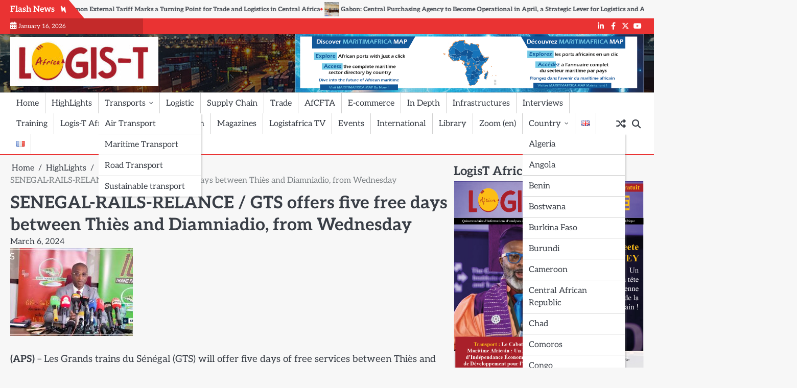

--- FILE ---
content_type: text/html; charset=UTF-8
request_url: https://logistafrica.com/en/highlights/senegal-rails-relance-gts-offers-five-free-days-between-thies-and-diamniadio-from-wednesday/
body_size: 22575
content:
<!doctype html>
<html lang="en-GB">
<head>
	<meta charset="UTF-8">
	<meta name="viewport" content="width=device-width, initial-scale=1">

	<link rel="profile" href="https://gmpg.org/xfn/11">

	<title>SENEGAL-RAILS-RELANCE / GTS offers five free days between Thiès and Diamniadio, from Wednesday &#8211; www.logistafrica.com</title>
<style>
#wpadminbar #wp-admin-bar-wsm_free_top_button .ab-icon:before {
	content: "\f239";
	color: #FF9800;
	top: 3px;
}
</style><meta name='robots' content='max-image-preview:large' />
<link rel="alternate" href="https://logistafrica.com/en/highlights/senegal-rails-relance-gts-offers-five-free-days-between-thies-and-diamniadio-from-wednesday/" hreflang="en" />
<link rel="alternate" href="https://logistafrica.com/non-classe/senegal-rails-relance-gts-offre-cinq-jours-de-gratuite-entre-thies-et-diamniadio-a-partir-de-mercredi/" hreflang="fr" />
<link rel="alternate" type="application/rss+xml" title="www.logistafrica.com &raquo; Feed" href="https://logistafrica.com/en/feed/" />
<link rel="alternate" type="application/rss+xml" title="www.logistafrica.com &raquo; Comments Feed" href="https://logistafrica.com/en/comments/feed/" />
<link rel="alternate" title="oEmbed (JSON)" type="application/json+oembed" href="https://logistafrica.com/wp-json/oembed/1.0/embed?url=https%3A%2F%2Flogistafrica.com%2Fen%2Fhighlights%2Fsenegal-rails-relance-gts-offers-five-free-days-between-thies-and-diamniadio-from-wednesday%2F&#038;lang=en" />
<link rel="alternate" title="oEmbed (XML)" type="text/xml+oembed" href="https://logistafrica.com/wp-json/oembed/1.0/embed?url=https%3A%2F%2Flogistafrica.com%2Fen%2Fhighlights%2Fsenegal-rails-relance-gts-offers-five-free-days-between-thies-and-diamniadio-from-wednesday%2F&#038;format=xml&#038;lang=en" />
<style id='wp-img-auto-sizes-contain-inline-css'>
img:is([sizes=auto i],[sizes^="auto," i]){contain-intrinsic-size:3000px 1500px}
/*# sourceURL=wp-img-auto-sizes-contain-inline-css */
</style>
<style id='wp-emoji-styles-inline-css'>

	img.wp-smiley, img.emoji {
		display: inline !important;
		border: none !important;
		box-shadow: none !important;
		height: 1em !important;
		width: 1em !important;
		margin: 0 0.07em !important;
		vertical-align: -0.1em !important;
		background: none !important;
		padding: 0 !important;
	}
/*# sourceURL=wp-emoji-styles-inline-css */
</style>
<style id='wp-block-library-inline-css'>
:root{--wp-block-synced-color:#7a00df;--wp-block-synced-color--rgb:122,0,223;--wp-bound-block-color:var(--wp-block-synced-color);--wp-editor-canvas-background:#ddd;--wp-admin-theme-color:#007cba;--wp-admin-theme-color--rgb:0,124,186;--wp-admin-theme-color-darker-10:#006ba1;--wp-admin-theme-color-darker-10--rgb:0,107,160.5;--wp-admin-theme-color-darker-20:#005a87;--wp-admin-theme-color-darker-20--rgb:0,90,135;--wp-admin-border-width-focus:2px}@media (min-resolution:192dpi){:root{--wp-admin-border-width-focus:1.5px}}.wp-element-button{cursor:pointer}:root .has-very-light-gray-background-color{background-color:#eee}:root .has-very-dark-gray-background-color{background-color:#313131}:root .has-very-light-gray-color{color:#eee}:root .has-very-dark-gray-color{color:#313131}:root .has-vivid-green-cyan-to-vivid-cyan-blue-gradient-background{background:linear-gradient(135deg,#00d084,#0693e3)}:root .has-purple-crush-gradient-background{background:linear-gradient(135deg,#34e2e4,#4721fb 50%,#ab1dfe)}:root .has-hazy-dawn-gradient-background{background:linear-gradient(135deg,#faaca8,#dad0ec)}:root .has-subdued-olive-gradient-background{background:linear-gradient(135deg,#fafae1,#67a671)}:root .has-atomic-cream-gradient-background{background:linear-gradient(135deg,#fdd79a,#004a59)}:root .has-nightshade-gradient-background{background:linear-gradient(135deg,#330968,#31cdcf)}:root .has-midnight-gradient-background{background:linear-gradient(135deg,#020381,#2874fc)}:root{--wp--preset--font-size--normal:16px;--wp--preset--font-size--huge:42px}.has-regular-font-size{font-size:1em}.has-larger-font-size{font-size:2.625em}.has-normal-font-size{font-size:var(--wp--preset--font-size--normal)}.has-huge-font-size{font-size:var(--wp--preset--font-size--huge)}.has-text-align-center{text-align:center}.has-text-align-left{text-align:left}.has-text-align-right{text-align:right}.has-fit-text{white-space:nowrap!important}#end-resizable-editor-section{display:none}.aligncenter{clear:both}.items-justified-left{justify-content:flex-start}.items-justified-center{justify-content:center}.items-justified-right{justify-content:flex-end}.items-justified-space-between{justify-content:space-between}.screen-reader-text{border:0;clip-path:inset(50%);height:1px;margin:-1px;overflow:hidden;padding:0;position:absolute;width:1px;word-wrap:normal!important}.screen-reader-text:focus{background-color:#ddd;clip-path:none;color:#444;display:block;font-size:1em;height:auto;left:5px;line-height:normal;padding:15px 23px 14px;text-decoration:none;top:5px;width:auto;z-index:100000}html :where(.has-border-color){border-style:solid}html :where([style*=border-top-color]){border-top-style:solid}html :where([style*=border-right-color]){border-right-style:solid}html :where([style*=border-bottom-color]){border-bottom-style:solid}html :where([style*=border-left-color]){border-left-style:solid}html :where([style*=border-width]){border-style:solid}html :where([style*=border-top-width]){border-top-style:solid}html :where([style*=border-right-width]){border-right-style:solid}html :where([style*=border-bottom-width]){border-bottom-style:solid}html :where([style*=border-left-width]){border-left-style:solid}html :where(img[class*=wp-image-]){height:auto;max-width:100%}:where(figure){margin:0 0 1em}html :where(.is-position-sticky){--wp-admin--admin-bar--position-offset:var(--wp-admin--admin-bar--height,0px)}@media screen and (max-width:600px){html :where(.is-position-sticky){--wp-admin--admin-bar--position-offset:0px}}

/*# sourceURL=wp-block-library-inline-css */
</style><style id='wp-block-heading-inline-css'>
h1:where(.wp-block-heading).has-background,h2:where(.wp-block-heading).has-background,h3:where(.wp-block-heading).has-background,h4:where(.wp-block-heading).has-background,h5:where(.wp-block-heading).has-background,h6:where(.wp-block-heading).has-background{padding:1.25em 2.375em}h1.has-text-align-left[style*=writing-mode]:where([style*=vertical-lr]),h1.has-text-align-right[style*=writing-mode]:where([style*=vertical-rl]),h2.has-text-align-left[style*=writing-mode]:where([style*=vertical-lr]),h2.has-text-align-right[style*=writing-mode]:where([style*=vertical-rl]),h3.has-text-align-left[style*=writing-mode]:where([style*=vertical-lr]),h3.has-text-align-right[style*=writing-mode]:where([style*=vertical-rl]),h4.has-text-align-left[style*=writing-mode]:where([style*=vertical-lr]),h4.has-text-align-right[style*=writing-mode]:where([style*=vertical-rl]),h5.has-text-align-left[style*=writing-mode]:where([style*=vertical-lr]),h5.has-text-align-right[style*=writing-mode]:where([style*=vertical-rl]),h6.has-text-align-left[style*=writing-mode]:where([style*=vertical-lr]),h6.has-text-align-right[style*=writing-mode]:where([style*=vertical-rl]){rotate:180deg}
/*# sourceURL=https://logistafrica.com/wp-includes/blocks/heading/style.min.css */
</style>
<style id='wp-block-image-inline-css'>
.wp-block-image>a,.wp-block-image>figure>a{display:inline-block}.wp-block-image img{box-sizing:border-box;height:auto;max-width:100%;vertical-align:bottom}@media not (prefers-reduced-motion){.wp-block-image img.hide{visibility:hidden}.wp-block-image img.show{animation:show-content-image .4s}}.wp-block-image[style*=border-radius] img,.wp-block-image[style*=border-radius]>a{border-radius:inherit}.wp-block-image.has-custom-border img{box-sizing:border-box}.wp-block-image.aligncenter{text-align:center}.wp-block-image.alignfull>a,.wp-block-image.alignwide>a{width:100%}.wp-block-image.alignfull img,.wp-block-image.alignwide img{height:auto;width:100%}.wp-block-image .aligncenter,.wp-block-image .alignleft,.wp-block-image .alignright,.wp-block-image.aligncenter,.wp-block-image.alignleft,.wp-block-image.alignright{display:table}.wp-block-image .aligncenter>figcaption,.wp-block-image .alignleft>figcaption,.wp-block-image .alignright>figcaption,.wp-block-image.aligncenter>figcaption,.wp-block-image.alignleft>figcaption,.wp-block-image.alignright>figcaption{caption-side:bottom;display:table-caption}.wp-block-image .alignleft{float:left;margin:.5em 1em .5em 0}.wp-block-image .alignright{float:right;margin:.5em 0 .5em 1em}.wp-block-image .aligncenter{margin-left:auto;margin-right:auto}.wp-block-image :where(figcaption){margin-bottom:1em;margin-top:.5em}.wp-block-image.is-style-circle-mask img{border-radius:9999px}@supports ((-webkit-mask-image:none) or (mask-image:none)) or (-webkit-mask-image:none){.wp-block-image.is-style-circle-mask img{border-radius:0;-webkit-mask-image:url('data:image/svg+xml;utf8,<svg viewBox="0 0 100 100" xmlns="http://www.w3.org/2000/svg"><circle cx="50" cy="50" r="50"/></svg>');mask-image:url('data:image/svg+xml;utf8,<svg viewBox="0 0 100 100" xmlns="http://www.w3.org/2000/svg"><circle cx="50" cy="50" r="50"/></svg>');mask-mode:alpha;-webkit-mask-position:center;mask-position:center;-webkit-mask-repeat:no-repeat;mask-repeat:no-repeat;-webkit-mask-size:contain;mask-size:contain}}:root :where(.wp-block-image.is-style-rounded img,.wp-block-image .is-style-rounded img){border-radius:9999px}.wp-block-image figure{margin:0}.wp-lightbox-container{display:flex;flex-direction:column;position:relative}.wp-lightbox-container img{cursor:zoom-in}.wp-lightbox-container img:hover+button{opacity:1}.wp-lightbox-container button{align-items:center;backdrop-filter:blur(16px) saturate(180%);background-color:#5a5a5a40;border:none;border-radius:4px;cursor:zoom-in;display:flex;height:20px;justify-content:center;opacity:0;padding:0;position:absolute;right:16px;text-align:center;top:16px;width:20px;z-index:100}@media not (prefers-reduced-motion){.wp-lightbox-container button{transition:opacity .2s ease}}.wp-lightbox-container button:focus-visible{outline:3px auto #5a5a5a40;outline:3px auto -webkit-focus-ring-color;outline-offset:3px}.wp-lightbox-container button:hover{cursor:pointer;opacity:1}.wp-lightbox-container button:focus{opacity:1}.wp-lightbox-container button:focus,.wp-lightbox-container button:hover,.wp-lightbox-container button:not(:hover):not(:active):not(.has-background){background-color:#5a5a5a40;border:none}.wp-lightbox-overlay{box-sizing:border-box;cursor:zoom-out;height:100vh;left:0;overflow:hidden;position:fixed;top:0;visibility:hidden;width:100%;z-index:100000}.wp-lightbox-overlay .close-button{align-items:center;cursor:pointer;display:flex;justify-content:center;min-height:40px;min-width:40px;padding:0;position:absolute;right:calc(env(safe-area-inset-right) + 16px);top:calc(env(safe-area-inset-top) + 16px);z-index:5000000}.wp-lightbox-overlay .close-button:focus,.wp-lightbox-overlay .close-button:hover,.wp-lightbox-overlay .close-button:not(:hover):not(:active):not(.has-background){background:none;border:none}.wp-lightbox-overlay .lightbox-image-container{height:var(--wp--lightbox-container-height);left:50%;overflow:hidden;position:absolute;top:50%;transform:translate(-50%,-50%);transform-origin:top left;width:var(--wp--lightbox-container-width);z-index:9999999999}.wp-lightbox-overlay .wp-block-image{align-items:center;box-sizing:border-box;display:flex;height:100%;justify-content:center;margin:0;position:relative;transform-origin:0 0;width:100%;z-index:3000000}.wp-lightbox-overlay .wp-block-image img{height:var(--wp--lightbox-image-height);min-height:var(--wp--lightbox-image-height);min-width:var(--wp--lightbox-image-width);width:var(--wp--lightbox-image-width)}.wp-lightbox-overlay .wp-block-image figcaption{display:none}.wp-lightbox-overlay button{background:none;border:none}.wp-lightbox-overlay .scrim{background-color:#fff;height:100%;opacity:.9;position:absolute;width:100%;z-index:2000000}.wp-lightbox-overlay.active{visibility:visible}@media not (prefers-reduced-motion){.wp-lightbox-overlay.active{animation:turn-on-visibility .25s both}.wp-lightbox-overlay.active img{animation:turn-on-visibility .35s both}.wp-lightbox-overlay.show-closing-animation:not(.active){animation:turn-off-visibility .35s both}.wp-lightbox-overlay.show-closing-animation:not(.active) img{animation:turn-off-visibility .25s both}.wp-lightbox-overlay.zoom.active{animation:none;opacity:1;visibility:visible}.wp-lightbox-overlay.zoom.active .lightbox-image-container{animation:lightbox-zoom-in .4s}.wp-lightbox-overlay.zoom.active .lightbox-image-container img{animation:none}.wp-lightbox-overlay.zoom.active .scrim{animation:turn-on-visibility .4s forwards}.wp-lightbox-overlay.zoom.show-closing-animation:not(.active){animation:none}.wp-lightbox-overlay.zoom.show-closing-animation:not(.active) .lightbox-image-container{animation:lightbox-zoom-out .4s}.wp-lightbox-overlay.zoom.show-closing-animation:not(.active) .lightbox-image-container img{animation:none}.wp-lightbox-overlay.zoom.show-closing-animation:not(.active) .scrim{animation:turn-off-visibility .4s forwards}}@keyframes show-content-image{0%{visibility:hidden}99%{visibility:hidden}to{visibility:visible}}@keyframes turn-on-visibility{0%{opacity:0}to{opacity:1}}@keyframes turn-off-visibility{0%{opacity:1;visibility:visible}99%{opacity:0;visibility:visible}to{opacity:0;visibility:hidden}}@keyframes lightbox-zoom-in{0%{transform:translate(calc((-100vw + var(--wp--lightbox-scrollbar-width))/2 + var(--wp--lightbox-initial-left-position)),calc(-50vh + var(--wp--lightbox-initial-top-position))) scale(var(--wp--lightbox-scale))}to{transform:translate(-50%,-50%) scale(1)}}@keyframes lightbox-zoom-out{0%{transform:translate(-50%,-50%) scale(1);visibility:visible}99%{visibility:visible}to{transform:translate(calc((-100vw + var(--wp--lightbox-scrollbar-width))/2 + var(--wp--lightbox-initial-left-position)),calc(-50vh + var(--wp--lightbox-initial-top-position))) scale(var(--wp--lightbox-scale));visibility:hidden}}
/*# sourceURL=https://logistafrica.com/wp-includes/blocks/image/style.min.css */
</style>
<style id='wp-block-image-theme-inline-css'>
:root :where(.wp-block-image figcaption){color:#555;font-size:13px;text-align:center}.is-dark-theme :root :where(.wp-block-image figcaption){color:#ffffffa6}.wp-block-image{margin:0 0 1em}
/*# sourceURL=https://logistafrica.com/wp-includes/blocks/image/theme.min.css */
</style>
<style id='wp-block-embed-inline-css'>
.wp-block-embed.alignleft,.wp-block-embed.alignright,.wp-block[data-align=left]>[data-type="core/embed"],.wp-block[data-align=right]>[data-type="core/embed"]{max-width:360px;width:100%}.wp-block-embed.alignleft .wp-block-embed__wrapper,.wp-block-embed.alignright .wp-block-embed__wrapper,.wp-block[data-align=left]>[data-type="core/embed"] .wp-block-embed__wrapper,.wp-block[data-align=right]>[data-type="core/embed"] .wp-block-embed__wrapper{min-width:280px}.wp-block-cover .wp-block-embed{min-height:240px;min-width:320px}.wp-block-embed{overflow-wrap:break-word}.wp-block-embed :where(figcaption){margin-bottom:1em;margin-top:.5em}.wp-block-embed iframe{max-width:100%}.wp-block-embed__wrapper{position:relative}.wp-embed-responsive .wp-has-aspect-ratio .wp-block-embed__wrapper:before{content:"";display:block;padding-top:50%}.wp-embed-responsive .wp-has-aspect-ratio iframe{bottom:0;height:100%;left:0;position:absolute;right:0;top:0;width:100%}.wp-embed-responsive .wp-embed-aspect-21-9 .wp-block-embed__wrapper:before{padding-top:42.85%}.wp-embed-responsive .wp-embed-aspect-18-9 .wp-block-embed__wrapper:before{padding-top:50%}.wp-embed-responsive .wp-embed-aspect-16-9 .wp-block-embed__wrapper:before{padding-top:56.25%}.wp-embed-responsive .wp-embed-aspect-4-3 .wp-block-embed__wrapper:before{padding-top:75%}.wp-embed-responsive .wp-embed-aspect-1-1 .wp-block-embed__wrapper:before{padding-top:100%}.wp-embed-responsive .wp-embed-aspect-9-16 .wp-block-embed__wrapper:before{padding-top:177.77%}.wp-embed-responsive .wp-embed-aspect-1-2 .wp-block-embed__wrapper:before{padding-top:200%}
/*# sourceURL=https://logistafrica.com/wp-includes/blocks/embed/style.min.css */
</style>
<style id='wp-block-embed-theme-inline-css'>
.wp-block-embed :where(figcaption){color:#555;font-size:13px;text-align:center}.is-dark-theme .wp-block-embed :where(figcaption){color:#ffffffa6}.wp-block-embed{margin:0 0 1em}
/*# sourceURL=https://logistafrica.com/wp-includes/blocks/embed/theme.min.css */
</style>
<style id='wp-block-group-inline-css'>
.wp-block-group{box-sizing:border-box}:where(.wp-block-group.wp-block-group-is-layout-constrained){position:relative}
/*# sourceURL=https://logistafrica.com/wp-includes/blocks/group/style.min.css */
</style>
<style id='wp-block-group-theme-inline-css'>
:where(.wp-block-group.has-background){padding:1.25em 2.375em}
/*# sourceURL=https://logistafrica.com/wp-includes/blocks/group/theme.min.css */
</style>
<style id='wp-block-paragraph-inline-css'>
.is-small-text{font-size:.875em}.is-regular-text{font-size:1em}.is-large-text{font-size:2.25em}.is-larger-text{font-size:3em}.has-drop-cap:not(:focus):first-letter{float:left;font-size:8.4em;font-style:normal;font-weight:100;line-height:.68;margin:.05em .1em 0 0;text-transform:uppercase}body.rtl .has-drop-cap:not(:focus):first-letter{float:none;margin-left:.1em}p.has-drop-cap.has-background{overflow:hidden}:root :where(p.has-background){padding:1.25em 2.375em}:where(p.has-text-color:not(.has-link-color)) a{color:inherit}p.has-text-align-left[style*="writing-mode:vertical-lr"],p.has-text-align-right[style*="writing-mode:vertical-rl"]{rotate:180deg}
/*# sourceURL=https://logistafrica.com/wp-includes/blocks/paragraph/style.min.css */
</style>
<style id='wp-block-quote-inline-css'>
.wp-block-quote{box-sizing:border-box;overflow-wrap:break-word}.wp-block-quote.is-large:where(:not(.is-style-plain)),.wp-block-quote.is-style-large:where(:not(.is-style-plain)){margin-bottom:1em;padding:0 1em}.wp-block-quote.is-large:where(:not(.is-style-plain)) p,.wp-block-quote.is-style-large:where(:not(.is-style-plain)) p{font-size:1.5em;font-style:italic;line-height:1.6}.wp-block-quote.is-large:where(:not(.is-style-plain)) cite,.wp-block-quote.is-large:where(:not(.is-style-plain)) footer,.wp-block-quote.is-style-large:where(:not(.is-style-plain)) cite,.wp-block-quote.is-style-large:where(:not(.is-style-plain)) footer{font-size:1.125em;text-align:right}.wp-block-quote>cite{display:block}
/*# sourceURL=https://logistafrica.com/wp-includes/blocks/quote/style.min.css */
</style>
<style id='wp-block-quote-theme-inline-css'>
.wp-block-quote{border-left:.25em solid;margin:0 0 1.75em;padding-left:1em}.wp-block-quote cite,.wp-block-quote footer{color:currentColor;font-size:.8125em;font-style:normal;position:relative}.wp-block-quote:where(.has-text-align-right){border-left:none;border-right:.25em solid;padding-left:0;padding-right:1em}.wp-block-quote:where(.has-text-align-center){border:none;padding-left:0}.wp-block-quote.is-large,.wp-block-quote.is-style-large,.wp-block-quote:where(.is-style-plain){border:none}
/*# sourceURL=https://logistafrica.com/wp-includes/blocks/quote/theme.min.css */
</style>
<style id='global-styles-inline-css'>
:root{--wp--preset--aspect-ratio--square: 1;--wp--preset--aspect-ratio--4-3: 4/3;--wp--preset--aspect-ratio--3-4: 3/4;--wp--preset--aspect-ratio--3-2: 3/2;--wp--preset--aspect-ratio--2-3: 2/3;--wp--preset--aspect-ratio--16-9: 16/9;--wp--preset--aspect-ratio--9-16: 9/16;--wp--preset--color--black: #000000;--wp--preset--color--cyan-bluish-gray: #abb8c3;--wp--preset--color--white: #ffffff;--wp--preset--color--pale-pink: #f78da7;--wp--preset--color--vivid-red: #cf2e2e;--wp--preset--color--luminous-vivid-orange: #ff6900;--wp--preset--color--luminous-vivid-amber: #fcb900;--wp--preset--color--light-green-cyan: #7bdcb5;--wp--preset--color--vivid-green-cyan: #00d084;--wp--preset--color--pale-cyan-blue: #8ed1fc;--wp--preset--color--vivid-cyan-blue: #0693e3;--wp--preset--color--vivid-purple: #9b51e0;--wp--preset--gradient--vivid-cyan-blue-to-vivid-purple: linear-gradient(135deg,rgb(6,147,227) 0%,rgb(155,81,224) 100%);--wp--preset--gradient--light-green-cyan-to-vivid-green-cyan: linear-gradient(135deg,rgb(122,220,180) 0%,rgb(0,208,130) 100%);--wp--preset--gradient--luminous-vivid-amber-to-luminous-vivid-orange: linear-gradient(135deg,rgb(252,185,0) 0%,rgb(255,105,0) 100%);--wp--preset--gradient--luminous-vivid-orange-to-vivid-red: linear-gradient(135deg,rgb(255,105,0) 0%,rgb(207,46,46) 100%);--wp--preset--gradient--very-light-gray-to-cyan-bluish-gray: linear-gradient(135deg,rgb(238,238,238) 0%,rgb(169,184,195) 100%);--wp--preset--gradient--cool-to-warm-spectrum: linear-gradient(135deg,rgb(74,234,220) 0%,rgb(151,120,209) 20%,rgb(207,42,186) 40%,rgb(238,44,130) 60%,rgb(251,105,98) 80%,rgb(254,248,76) 100%);--wp--preset--gradient--blush-light-purple: linear-gradient(135deg,rgb(255,206,236) 0%,rgb(152,150,240) 100%);--wp--preset--gradient--blush-bordeaux: linear-gradient(135deg,rgb(254,205,165) 0%,rgb(254,45,45) 50%,rgb(107,0,62) 100%);--wp--preset--gradient--luminous-dusk: linear-gradient(135deg,rgb(255,203,112) 0%,rgb(199,81,192) 50%,rgb(65,88,208) 100%);--wp--preset--gradient--pale-ocean: linear-gradient(135deg,rgb(255,245,203) 0%,rgb(182,227,212) 50%,rgb(51,167,181) 100%);--wp--preset--gradient--electric-grass: linear-gradient(135deg,rgb(202,248,128) 0%,rgb(113,206,126) 100%);--wp--preset--gradient--midnight: linear-gradient(135deg,rgb(2,3,129) 0%,rgb(40,116,252) 100%);--wp--preset--font-size--small: 13px;--wp--preset--font-size--medium: 20px;--wp--preset--font-size--large: 36px;--wp--preset--font-size--x-large: 42px;--wp--preset--spacing--20: 0.44rem;--wp--preset--spacing--30: 0.67rem;--wp--preset--spacing--40: 1rem;--wp--preset--spacing--50: 1.5rem;--wp--preset--spacing--60: 2.25rem;--wp--preset--spacing--70: 3.38rem;--wp--preset--spacing--80: 5.06rem;--wp--preset--shadow--natural: 6px 6px 9px rgba(0, 0, 0, 0.2);--wp--preset--shadow--deep: 12px 12px 50px rgba(0, 0, 0, 0.4);--wp--preset--shadow--sharp: 6px 6px 0px rgba(0, 0, 0, 0.2);--wp--preset--shadow--outlined: 6px 6px 0px -3px rgb(255, 255, 255), 6px 6px rgb(0, 0, 0);--wp--preset--shadow--crisp: 6px 6px 0px rgb(0, 0, 0);}:where(.is-layout-flex){gap: 0.5em;}:where(.is-layout-grid){gap: 0.5em;}body .is-layout-flex{display: flex;}.is-layout-flex{flex-wrap: wrap;align-items: center;}.is-layout-flex > :is(*, div){margin: 0;}body .is-layout-grid{display: grid;}.is-layout-grid > :is(*, div){margin: 0;}:where(.wp-block-columns.is-layout-flex){gap: 2em;}:where(.wp-block-columns.is-layout-grid){gap: 2em;}:where(.wp-block-post-template.is-layout-flex){gap: 1.25em;}:where(.wp-block-post-template.is-layout-grid){gap: 1.25em;}.has-black-color{color: var(--wp--preset--color--black) !important;}.has-cyan-bluish-gray-color{color: var(--wp--preset--color--cyan-bluish-gray) !important;}.has-white-color{color: var(--wp--preset--color--white) !important;}.has-pale-pink-color{color: var(--wp--preset--color--pale-pink) !important;}.has-vivid-red-color{color: var(--wp--preset--color--vivid-red) !important;}.has-luminous-vivid-orange-color{color: var(--wp--preset--color--luminous-vivid-orange) !important;}.has-luminous-vivid-amber-color{color: var(--wp--preset--color--luminous-vivid-amber) !important;}.has-light-green-cyan-color{color: var(--wp--preset--color--light-green-cyan) !important;}.has-vivid-green-cyan-color{color: var(--wp--preset--color--vivid-green-cyan) !important;}.has-pale-cyan-blue-color{color: var(--wp--preset--color--pale-cyan-blue) !important;}.has-vivid-cyan-blue-color{color: var(--wp--preset--color--vivid-cyan-blue) !important;}.has-vivid-purple-color{color: var(--wp--preset--color--vivid-purple) !important;}.has-black-background-color{background-color: var(--wp--preset--color--black) !important;}.has-cyan-bluish-gray-background-color{background-color: var(--wp--preset--color--cyan-bluish-gray) !important;}.has-white-background-color{background-color: var(--wp--preset--color--white) !important;}.has-pale-pink-background-color{background-color: var(--wp--preset--color--pale-pink) !important;}.has-vivid-red-background-color{background-color: var(--wp--preset--color--vivid-red) !important;}.has-luminous-vivid-orange-background-color{background-color: var(--wp--preset--color--luminous-vivid-orange) !important;}.has-luminous-vivid-amber-background-color{background-color: var(--wp--preset--color--luminous-vivid-amber) !important;}.has-light-green-cyan-background-color{background-color: var(--wp--preset--color--light-green-cyan) !important;}.has-vivid-green-cyan-background-color{background-color: var(--wp--preset--color--vivid-green-cyan) !important;}.has-pale-cyan-blue-background-color{background-color: var(--wp--preset--color--pale-cyan-blue) !important;}.has-vivid-cyan-blue-background-color{background-color: var(--wp--preset--color--vivid-cyan-blue) !important;}.has-vivid-purple-background-color{background-color: var(--wp--preset--color--vivid-purple) !important;}.has-black-border-color{border-color: var(--wp--preset--color--black) !important;}.has-cyan-bluish-gray-border-color{border-color: var(--wp--preset--color--cyan-bluish-gray) !important;}.has-white-border-color{border-color: var(--wp--preset--color--white) !important;}.has-pale-pink-border-color{border-color: var(--wp--preset--color--pale-pink) !important;}.has-vivid-red-border-color{border-color: var(--wp--preset--color--vivid-red) !important;}.has-luminous-vivid-orange-border-color{border-color: var(--wp--preset--color--luminous-vivid-orange) !important;}.has-luminous-vivid-amber-border-color{border-color: var(--wp--preset--color--luminous-vivid-amber) !important;}.has-light-green-cyan-border-color{border-color: var(--wp--preset--color--light-green-cyan) !important;}.has-vivid-green-cyan-border-color{border-color: var(--wp--preset--color--vivid-green-cyan) !important;}.has-pale-cyan-blue-border-color{border-color: var(--wp--preset--color--pale-cyan-blue) !important;}.has-vivid-cyan-blue-border-color{border-color: var(--wp--preset--color--vivid-cyan-blue) !important;}.has-vivid-purple-border-color{border-color: var(--wp--preset--color--vivid-purple) !important;}.has-vivid-cyan-blue-to-vivid-purple-gradient-background{background: var(--wp--preset--gradient--vivid-cyan-blue-to-vivid-purple) !important;}.has-light-green-cyan-to-vivid-green-cyan-gradient-background{background: var(--wp--preset--gradient--light-green-cyan-to-vivid-green-cyan) !important;}.has-luminous-vivid-amber-to-luminous-vivid-orange-gradient-background{background: var(--wp--preset--gradient--luminous-vivid-amber-to-luminous-vivid-orange) !important;}.has-luminous-vivid-orange-to-vivid-red-gradient-background{background: var(--wp--preset--gradient--luminous-vivid-orange-to-vivid-red) !important;}.has-very-light-gray-to-cyan-bluish-gray-gradient-background{background: var(--wp--preset--gradient--very-light-gray-to-cyan-bluish-gray) !important;}.has-cool-to-warm-spectrum-gradient-background{background: var(--wp--preset--gradient--cool-to-warm-spectrum) !important;}.has-blush-light-purple-gradient-background{background: var(--wp--preset--gradient--blush-light-purple) !important;}.has-blush-bordeaux-gradient-background{background: var(--wp--preset--gradient--blush-bordeaux) !important;}.has-luminous-dusk-gradient-background{background: var(--wp--preset--gradient--luminous-dusk) !important;}.has-pale-ocean-gradient-background{background: var(--wp--preset--gradient--pale-ocean) !important;}.has-electric-grass-gradient-background{background: var(--wp--preset--gradient--electric-grass) !important;}.has-midnight-gradient-background{background: var(--wp--preset--gradient--midnight) !important;}.has-small-font-size{font-size: var(--wp--preset--font-size--small) !important;}.has-medium-font-size{font-size: var(--wp--preset--font-size--medium) !important;}.has-large-font-size{font-size: var(--wp--preset--font-size--large) !important;}.has-x-large-font-size{font-size: var(--wp--preset--font-size--x-large) !important;}
/*# sourceURL=global-styles-inline-css */
</style>

<style id='classic-theme-styles-inline-css'>
/*! This file is auto-generated */
.wp-block-button__link{color:#fff;background-color:#32373c;border-radius:9999px;box-shadow:none;text-decoration:none;padding:calc(.667em + 2px) calc(1.333em + 2px);font-size:1.125em}.wp-block-file__button{background:#32373c;color:#fff;text-decoration:none}
/*# sourceURL=/wp-includes/css/classic-themes.min.css */
</style>
<link rel='stylesheet' id='contact-form-7-css' href='https://logistafrica.com/wp-content/plugins/contact-form-7/includes/css/styles.css?ver=6.1.1' media='all' />
<link rel='stylesheet' id='essential-widgets-css' href='https://logistafrica.com/wp-content/plugins/essential-widgets/public/css/essential-widgets-public.css?ver=2.2.2' media='all' />
<link rel='stylesheet' id='wsm-style-css' href='https://logistafrica.com/wp-content/plugins/wp-stats-manager/css/style.css?ver=1.2' media='all' />
<link rel='stylesheet' id='novel-news-slick-css-css' href='https://logistafrica.com/wp-content/themes/novel-news/assets/css/slick.min.css?ver=1.8.0' media='all' />
<link rel='stylesheet' id='novel-news-fontawesome-css-css' href='https://logistafrica.com/wp-content/themes/novel-news/assets/css/fontawesome.min.css?ver=6.4.2' media='all' />
<link rel='stylesheet' id='novel-news-google-fonts-css' href='https://logistafrica.com/wp-content/fonts/9924c787b3425809ba521135006d76d2.css' media='all' />
<link rel='stylesheet' id='novel-news-style-css' href='https://logistafrica.com/wp-content/themes/novel-news/style.css?ver=1.0.2' media='all' />
<style id='novel-news-style-inline-css'>

	/* Color */
	:root {
		--site-title-color: #blank;
	}
	
	/* Typograhpy */
	:root {
		--font-heading: "Aleo", serif;
		--font-main: -apple-system, BlinkMacSystemFont,"Aleo", "Segoe UI", Roboto, Oxygen-Sans, Ubuntu, Cantarell, "Helvetica Neue", sans-serif;
	}

	body,
	button, input, select, optgroup, textarea {
		font-family: "Aleo", serif;
	}

	.site-title a {
		font-family: "Poppins", serif;
	}
	
	.site-description {
		font-family: "Aleo", serif;
	}
	
/*# sourceURL=novel-news-style-inline-css */
</style>
<link rel='stylesheet' id='newsletter-css' href='https://logistafrica.com/wp-content/plugins/newsletter/style.css?ver=9.1.0' media='all' />
<script src="https://logistafrica.com/wp-includes/js/jquery/jquery.min.js?ver=3.7.1" id="jquery-core-js"></script>
<script src="https://logistafrica.com/wp-includes/js/jquery/jquery-migrate.min.js?ver=3.4.1" id="jquery-migrate-js"></script>
<script src="https://logistafrica.com/wp-content/plugins/essential-widgets/public/js/essential-widgets-public.js?ver=2.2.2" id="essential-widgets-js"></script>
<script src="https://logistafrica.com/wp-content/themes/novel-news/assets/js/custom.min.js?ver=1" id="novel-news-custom-script-js"></script>
<link rel="https://api.w.org/" href="https://logistafrica.com/wp-json/" /><link rel="alternate" title="JSON" type="application/json" href="https://logistafrica.com/wp-json/wp/v2/posts/8913" /><link rel="EditURI" type="application/rsd+xml" title="RSD" href="https://logistafrica.com/xmlrpc.php?rsd" />
<meta name="generator" content="WordPress 6.9" />
<link rel="canonical" href="https://logistafrica.com/en/highlights/senegal-rails-relance-gts-offers-five-free-days-between-thies-and-diamniadio-from-wednesday/" />
<link rel='shortlink' href='https://logistafrica.com/?p=8913' />

        <!-- Wordpress Stats Manager -->
        <script type="text/javascript">
            var _wsm = _wsm || [];
            _wsm.push(['trackPageView']);
            _wsm.push(['enableLinkTracking']);
            _wsm.push(['enableHeartBeatTimer']);
            (function() {
                var u = "https://logistafrica.com/wp-content/plugins/wp-stats-manager/";
                _wsm.push(['setUrlReferrer', ""]);
                _wsm.push(['setTrackerUrl', "https://logistafrica.com/?wmcAction=wmcTrack"]);
                _wsm.push(['setSiteId', "1"]);
                _wsm.push(['setPageId', "8913"]);
                _wsm.push(['setWpUserId', "0"]);
                var d = document,
                    g = d.createElement('script'),
                    s = d.getElementsByTagName('script')[0];
                g.type = 'text/javascript';
                g.async = true;
                g.defer = true;
                g.src = u + 'js/wsm_new.js';
                s.parentNode.insertBefore(g, s);
            })();
        </script>
        <!-- End Wordpress Stats Manager Code -->
<!-- Analytics by WP Statistics - https://wp-statistics.com -->

<style type="text/css" id="breadcrumb-trail-css">.breadcrumbs ul li::after {content: "/";}</style>
		<style type="text/css">
							.site-title,
				.site-description {
					position: absolute;
					clip: rect(1px, 1px, 1px, 1px);
					display: none;
				}
						</style>
		<link rel="icon" href="https://logistafrica.com/wp-content/uploads/2022/01/cropped-favicon-32x32.jpg" sizes="32x32" />
<link rel="icon" href="https://logistafrica.com/wp-content/uploads/2022/01/cropped-favicon-192x192.jpg" sizes="192x192" />
<link rel="apple-touch-icon" href="https://logistafrica.com/wp-content/uploads/2022/01/cropped-favicon-180x180.jpg" />
<meta name="msapplication-TileImage" content="https://logistafrica.com/wp-content/uploads/2022/01/cropped-favicon-270x270.jpg" />
</head>

<body class="wp-singular post-template-default single single-post postid-8913 single-format-standard wp-custom-logo wp-embed-responsive wp-theme-novel-news right-sidebar">

		<div id="page" class="site">

		<a class="skip-link screen-reader-text" href="#primary">Skip to content</a>

		<div id="loader" class="loader-1">
			<div class="loader-container">
				<div id="preloader">
				</div>
			</div>
		</div><!-- #loader -->

		<header id="masthead" class="site-header">

					<div id="novel_news_flash_news_section" class="novel-news-flash-news">
						<div class="section-wrapper">
				<div class="flash-news-section ascendoor-customizer-section">
					<div class="flash-news-wrapper">
													<div class="flash-news-icon">
								<div class="icon-wrap">
									<span class="flash-icon">
										Flash News										<i class="fa-solid fa-bolt"></i>
									</span>
								</div>
							</div>
												<div class="flash-news-area" dir="ltr">
							<div class="marquee flash-news" data-speed="10">
								<div class="flash-news-posts-wrapper">
									<div class="flash-news-post">
																					<div class="single-post-wrap">
												<div class="content-wrap">
																											<div class="flash-image">
															<img width="40" height="24" src="https://logistafrica.com/wp-content/uploads/2026/01/Cameroun-lentree-en-vigueur-du-Tarif-exterieur-commun-CEEAC-marque-un-tournant-pour-le-commerce-et-la-logistique-en-Afrique-centrale-200x120.png" class="attachment-40x40 size-40x40 wp-post-image" alt="" decoding="async" srcset="https://logistafrica.com/wp-content/uploads/2026/01/Cameroun-lentree-en-vigueur-du-Tarif-exterieur-commun-CEEAC-marque-un-tournant-pour-le-commerce-et-la-logistique-en-Afrique-centrale-200x120.png 200w, https://logistafrica.com/wp-content/uploads/2026/01/Cameroun-lentree-en-vigueur-du-Tarif-exterieur-commun-CEEAC-marque-un-tournant-pour-le-commerce-et-la-logistique-en-Afrique-centrale-780x460.png 780w" sizes="(max-width: 40px) 100vw, 40px" />														</div>
																										<div class="flash-title">
														<a href="https://logistafrica.com/en/logistic/cameroon-the-entry-into-force-of-the-ceeac-common-external-tariff-marks-a-turning-point-for-trade-and-logistics-in-central-africa/">Cameroon: The Entry into Force of the CEEAC Common External Tariff Marks a Turning Point for Trade and Logistics in Central Africa</a>
													</div>
												</div>
											</div>
																						<div class="single-post-wrap">
												<div class="content-wrap">
																											<div class="flash-image">
															<img width="40" height="24" src="https://logistafrica.com/wp-content/uploads/2026/01/gouvernement-Gabon-LUnion_0-200x120.webp" class="attachment-40x40 size-40x40 wp-post-image" alt="" decoding="async" srcset="https://logistafrica.com/wp-content/uploads/2026/01/gouvernement-Gabon-LUnion_0-200x120.webp 200w, https://logistafrica.com/wp-content/uploads/2026/01/gouvernement-Gabon-LUnion_0-780x460.webp 780w" sizes="(max-width: 40px) 100vw, 40px" />														</div>
																										<div class="flash-title">
														<a href="https://logistafrica.com/en/logistic/gabon-central-purchasing-agency-to-become-operational-in-april-a-strategic-lever-for-logistics-and-african-trade/">Gabon: Central Purchasing Agency to Become Operational in April, a Strategic Lever for Logistics and African Trade</a>
													</div>
												</div>
											</div>
																						<div class="single-post-wrap">
												<div class="content-wrap">
																											<div class="flash-image">
															<img width="40" height="24" src="https://logistafrica.com/wp-content/uploads/2026/01/kenya1-jpg-200x120.webp" class="attachment-40x40 size-40x40 wp-post-image" alt="" decoding="async" srcset="https://logistafrica.com/wp-content/uploads/2026/01/kenya1-jpg-200x120.webp 200w, https://logistafrica.com/wp-content/uploads/2026/01/kenya1-jpg-759x460.webp 759w" sizes="(max-width: 40px) 100vw, 40px" />														</div>
																										<div class="flash-title">
														<a href="https://logistafrica.com/en/logistic/al-sharqi-shipping-strengthens-logistics-in-east-africa-with-strategic-operations-in-kenya-and-uganda/">Al Sharqi Shipping Strengthens Logistics in East Africa with Strategic Operations in Kenya and Uganda</a>
													</div>
												</div>
											</div>
																						<div class="single-post-wrap">
												<div class="content-wrap">
																											<div class="flash-image">
															<img width="40" height="24" src="https://logistafrica.com/wp-content/uploads/2026/01/cf64ff7118a1909b975f2a440d1b37f3-200x120.jpg" class="attachment-40x40 size-40x40 wp-post-image" alt="" decoding="async" srcset="https://logistafrica.com/wp-content/uploads/2026/01/cf64ff7118a1909b975f2a440d1b37f3-200x120.jpg 200w, https://logistafrica.com/wp-content/uploads/2026/01/cf64ff7118a1909b975f2a440d1b37f3-780x460.jpg 780w, https://logistafrica.com/wp-content/uploads/2026/01/cf64ff7118a1909b975f2a440d1b37f3-1200x708.jpg 1200w" sizes="(max-width: 40px) 100vw, 40px" />														</div>
																										<div class="flash-title">
														<a href="https://logistafrica.com/en/highlights/morocco-air-traffic-onda-sets-a-record-with-36-3-million-passengers-in-2025/">Morocco-Air traffic: ONDA sets a record with 36.3 million passengers in 2025</a>
													</div>
												</div>
											</div>
																						<div class="single-post-wrap">
												<div class="content-wrap">
																											<div class="flash-image">
															<img width="40" height="24" src="https://logistafrica.com/wp-content/uploads/2026/01/DSC02955-scaled-1-1024x768-1-200x120.jpg" class="attachment-40x40 size-40x40 wp-post-image" alt="" decoding="async" srcset="https://logistafrica.com/wp-content/uploads/2026/01/DSC02955-scaled-1-1024x768-1-200x120.jpg 200w, https://logistafrica.com/wp-content/uploads/2026/01/DSC02955-scaled-1-1024x768-1-780x460.jpg 780w" sizes="(max-width: 40px) 100vw, 40px" />														</div>
																										<div class="flash-title">
														<a href="https://logistafrica.com/en/highlights/air-freight-oman-air-cargo-to-launch-kigali-muscat-route-in-june-2026/">Air Freight: Oman Air Cargo to Launch Kigali–Muscat Route in June 2026</a>
													</div>
												</div>
											</div>
																						<div class="single-post-wrap">
												<div class="content-wrap">
																											<div class="flash-image">
															<img width="40" height="24" src="https://logistafrica.com/wp-content/uploads/2026/01/railway-closeup-200x120.jpg" class="attachment-40x40 size-40x40 wp-post-image" alt="" decoding="async" srcset="https://logistafrica.com/wp-content/uploads/2026/01/railway-closeup-200x120.jpg 200w, https://logistafrica.com/wp-content/uploads/2026/01/railway-closeup-780x460.jpg 780w, https://logistafrica.com/wp-content/uploads/2026/01/railway-closeup-1200x708.jpg 1200w" sizes="(max-width: 40px) 100vw, 40px" />														</div>
																										<div class="flash-title">
														<a href="https://logistafrica.com/en/highlights/algeria-general-procurement-notice-for-the-laghouat-ghardaia-el-menea-railway-line-495-km-serving-the-logistics-competitiveness-of-the-grand-south/">Algeria: GENERAL PROCUREMENT NOTICE for the Laghouat–Ghardaïa–El Menéa railway line, 495 km serving the logistics competitiveness of the Grand South</a>
													</div>
												</div>
											</div>
																				</div>
								</div>
							</div>
						</div>
					</div>
				</div>
			</div>
		</div>
						<div class="novel-news-topbar">
					<div class="section-wrapper">
						<div class="top-header-container">
							<div class="top-header-left">
								<div class="date">
									<i class="fa-solid fa-calendar-days" aria-hidden="true"></i>
									<span>January 16, 2026</span>
								</div>
							</div>
							<div class="top-header-right">
								<div class="header-social-icon">
									<div class="header-social-icon-container">
										<ul id="menu-social-english" class="social-links"><li id="menu-item-11498" class="menu-item menu-item-type-custom menu-item-object-custom menu-item-11498"><a href="https://www.linkedin.com/company/logis-t-africa/?viewAsMember=true"><span class="screen-reader-text">LinkedIn</span></a></li>
<li id="menu-item-11497" class="menu-item menu-item-type-custom menu-item-object-custom menu-item-11497"><a href="https://www.facebook.com/logistafrica"><span class="screen-reader-text">Facebook</span></a></li>
<li id="menu-item-11496" class="menu-item menu-item-type-custom menu-item-object-custom menu-item-11496"><a href="https://x.com/logis_t"><span class="screen-reader-text">Twitter X</span></a></li>
<li id="menu-item-11495" class="menu-item menu-item-type-custom menu-item-object-custom menu-item-11495"><a href="https://www.youtube.com/channel/UCUzBTxzLI6UKm0zXHgKifKw"><span class="screen-reader-text">YouTube</span></a></li>
</ul>									</div>
								</div>
							</div>
						</div> 
					</div>
				</div>
				
			<div class="novel-news-middle-header has-bg-image">
									<div class="header-bg-image">
						<img src="https://logistafrica.com/wp-content/uploads/2024/12/cropped-Logistafrica.jpg" alt="Header Image">
					</div>	
								<div class="section-wrapper">
					<div class="novel-news-middle-header-wrapper ">
						<div class="site-branding">
															<div class="site-logo">
									<a href="https://logistafrica.com/en/home/" class="custom-logo-link" rel="home"><img width="290" height="96" src="https://logistafrica.com/wp-content/uploads/2022/01/cropped-cropped-cropped-cropped-109629060_109093064211421_224573379652079479_n-2-1-1.jpg" class="custom-logo" alt="www.logistafrica.com" decoding="async" /></a>								</div>
														<div class="site-identity">
																<p class="site-title"><a href="https://logistafrica.com/en/home/" rel="home">www.logistafrica.com</a></p>
																<p class="site-description">Au service des professionels de la supply chain</p>
													</div>	
					</div>
											<div class="middle-header-newsadvert">
							<a href="https://maritimafrica.com/maritimafrica-map/"><img src="https://logistafrica.com/wp-content/uploads/2025/11/banniere-site-banniere.jpg" alt="Bigyapaan Image"></a>
						</div>
									</div>	
			</div>	
		</div>		
		<!-- end of site-branding -->
		<div class="novel-news-bottom-header">
			<div class="novel-news-navigation">
				<div class="section-wrapper"> 
					<div class="novel-news-navigation-container">
						<nav id="site-navigation" class="main-navigation">
							<button class="menu-toggle" aria-controls="primary-menu" aria-expanded="false">
								<span class="ham-icon"></span>
								<span class="ham-icon"></span>
								<span class="ham-icon"></span>
							</button>
							<div class="navigation-area">
								<div class="menu-menu-in-english-container"><ul id="primary-menu" class="menu"><li id="menu-item-3986" class="menu-item menu-item-type-post_type menu-item-object-page menu-item-home menu-item-3986"><a href="https://logistafrica.com/en/home/">Home</a></li>
<li id="menu-item-3574" class="menu-item menu-item-type-taxonomy menu-item-object-category current-post-ancestor current-menu-parent current-custom-parent menu-item-3574"><a href="https://logistafrica.com/en/category/highlights/">HighLights</a></li>
<li id="menu-item-4225" class="menu-item menu-item-type-taxonomy menu-item-object-category current-post-ancestor current-menu-parent current-custom-parent menu-item-has-children menu-item-4225"><a href="https://logistafrica.com/en/category/transports/">Transports</a>
<ul class="sub-menu">
	<li id="menu-item-11621" class="menu-item menu-item-type-taxonomy menu-item-object-category menu-item-11621"><a href="https://logistafrica.com/en/category/transports/air-transport/">Air Transport</a></li>
	<li id="menu-item-11622" class="menu-item menu-item-type-taxonomy menu-item-object-category menu-item-11622"><a href="https://logistafrica.com/en/category/transports/maritime-transport/">Maritime Transport</a></li>
	<li id="menu-item-11620" class="menu-item menu-item-type-taxonomy menu-item-object-category menu-item-11620"><a href="https://logistafrica.com/en/category/transports/road-transport/">Road Transport</a></li>
	<li id="menu-item-11619" class="menu-item menu-item-type-taxonomy menu-item-object-category menu-item-11619"><a href="https://logistafrica.com/en/category/transports/sustainable-transport/">Sustainable transport</a></li>
</ul>
</li>
<li id="menu-item-3575" class="menu-item menu-item-type-taxonomy menu-item-object-category menu-item-3575"><a href="https://logistafrica.com/en/category/logistic/">Logistic</a></li>
<li id="menu-item-4617" class="menu-item menu-item-type-taxonomy menu-item-object-category menu-item-4617"><a href="https://logistafrica.com/en/category/supply-chain/">Supply Chain</a></li>
<li id="menu-item-3579" class="menu-item menu-item-type-taxonomy menu-item-object-category menu-item-3579"><a href="https://logistafrica.com/en/category/trade/">Trade</a></li>
<li id="menu-item-10780" class="menu-item menu-item-type-taxonomy menu-item-object-category menu-item-10780"><a href="https://logistafrica.com/en/category/trade/afcfta/">AfCFTA</a></li>
<li id="menu-item-10770" class="menu-item menu-item-type-taxonomy menu-item-object-category menu-item-10770"><a href="https://logistafrica.com/en/category/e-commerce-en/">E-commerce</a></li>
<li id="menu-item-5167" class="menu-item menu-item-type-taxonomy menu-item-object-category menu-item-5167"><a href="https://logistafrica.com/en/category/in-depth/">In Depth</a></li>
<li id="menu-item-11618" class="menu-item menu-item-type-taxonomy menu-item-object-category menu-item-11618"><a href="https://logistafrica.com/en/category/infrastructures-en/">Infrastructures</a></li>
<li id="menu-item-5168" class="menu-item menu-item-type-taxonomy menu-item-object-category menu-item-5168"><a href="https://logistafrica.com/en/category/interviews-en/">Interviews</a></li>
<li id="menu-item-5886" class="menu-item menu-item-type-taxonomy menu-item-object-category menu-item-5886"><a href="https://logistafrica.com/en/category/training/">Training</a></li>
<li id="menu-item-5797" class="menu-item menu-item-type-taxonomy menu-item-object-category menu-item-5797"><a href="https://logistafrica.com/en/category/logis-t-africa-women-en/">Logis-T Africa Women</a></li>
<li id="menu-item-5894" class="menu-item menu-item-type-taxonomy menu-item-object-category menu-item-5894"><a href="https://logistafrica.com/en/category/digitalisation-en/">Digitalisation</a></li>
<li id="menu-item-4228" class="menu-item menu-item-type-taxonomy menu-item-object-category menu-item-4228"><a href="https://logistafrica.com/en/category/magazines/">Magazines</a></li>
<li id="menu-item-5795" class="menu-item menu-item-type-taxonomy menu-item-object-category menu-item-5795"><a href="https://logistafrica.com/en/category/logistafrica-tv-en/">Logistafrica TV</a></li>
<li id="menu-item-5892" class="menu-item menu-item-type-taxonomy menu-item-object-category menu-item-5892"><a href="https://logistafrica.com/en/category/events/">Events</a></li>
<li id="menu-item-11624" class="menu-item menu-item-type-taxonomy menu-item-object-category menu-item-11624"><a href="https://logistafrica.com/en/category/international-en/">International</a></li>
<li id="menu-item-7182" class="menu-item menu-item-type-post_type menu-item-object-page menu-item-7182"><a href="https://logistafrica.com/en/library/">Library</a></li>
<li id="menu-item-11623" class="menu-item menu-item-type-taxonomy menu-item-object-category menu-item-11623"><a href="https://logistafrica.com/en/category/zoom/">Zoom (en)</a></li>
<li id="menu-item-10753" class="menu-item menu-item-type-taxonomy menu-item-object-category menu-item-has-children menu-item-10753"><a href="https://logistafrica.com/en/category/country/">Country</a>
<ul class="sub-menu">
	<li id="menu-item-10754" class="menu-item menu-item-type-taxonomy menu-item-object-category menu-item-10754"><a href="https://logistafrica.com/en/category/algeria-en/">Algeria</a></li>
	<li id="menu-item-10755" class="menu-item menu-item-type-taxonomy menu-item-object-category menu-item-10755"><a href="https://logistafrica.com/en/category/angola-en/">Angola</a></li>
	<li id="menu-item-10756" class="menu-item menu-item-type-taxonomy menu-item-object-category menu-item-10756"><a href="https://logistafrica.com/en/category/benin-en/">Benin</a></li>
	<li id="menu-item-10757" class="menu-item menu-item-type-taxonomy menu-item-object-category menu-item-10757"><a href="https://logistafrica.com/en/category/bostwana-en/">Bostwana</a></li>
	<li id="menu-item-10758" class="menu-item menu-item-type-taxonomy menu-item-object-category menu-item-10758"><a href="https://logistafrica.com/en/category/burkina-faso-eng/">Burkina Faso</a></li>
	<li id="menu-item-10759" class="menu-item menu-item-type-taxonomy menu-item-object-category menu-item-10759"><a href="https://logistafrica.com/en/category/burundi-eng/">Burundi</a></li>
	<li id="menu-item-10760" class="menu-item menu-item-type-taxonomy menu-item-object-category menu-item-10760"><a href="https://logistafrica.com/en/category/cameroon/">Cameroon</a></li>
	<li id="menu-item-10761" class="menu-item menu-item-type-taxonomy menu-item-object-category menu-item-10761"><a href="https://logistafrica.com/en/category/central-african-republic/">Central African Republic</a></li>
	<li id="menu-item-10762" class="menu-item menu-item-type-taxonomy menu-item-object-category menu-item-10762"><a href="https://logistafrica.com/en/category/chad-en/">Chad</a></li>
	<li id="menu-item-10763" class="menu-item menu-item-type-taxonomy menu-item-object-category menu-item-10763"><a href="https://logistafrica.com/en/category/comoros/">Comoros</a></li>
	<li id="menu-item-10764" class="menu-item menu-item-type-taxonomy menu-item-object-category menu-item-10764"><a href="https://logistafrica.com/en/category/congo-en-en/">Congo</a></li>
	<li id="menu-item-10765" class="menu-item menu-item-type-taxonomy menu-item-object-category menu-item-10765"><a href="https://logistafrica.com/en/category/democratic-republic-of-congo-en/">Democratic Republic of Congo</a></li>
	<li id="menu-item-10766" class="menu-item menu-item-type-taxonomy menu-item-object-category menu-item-10766"><a href="https://logistafrica.com/en/category/djibouti-en/">Djibouti</a></li>
	<li id="menu-item-10767" class="menu-item menu-item-type-taxonomy menu-item-object-category menu-item-10767"><a href="https://logistafrica.com/en/category/egypt-en/">Egypt</a></li>
	<li id="menu-item-10768" class="menu-item menu-item-type-taxonomy menu-item-object-category menu-item-10768"><a href="https://logistafrica.com/en/category/equatorial-guinea-en/">Equatorial Guinea</a></li>
	<li id="menu-item-10769" class="menu-item menu-item-type-taxonomy menu-item-object-category menu-item-10769"><a href="https://logistafrica.com/en/category/ethiopia-en/">Ethiopia</a></li>
	<li id="menu-item-10771" class="menu-item menu-item-type-taxonomy menu-item-object-category menu-item-10771"><a href="https://logistafrica.com/en/category/gabon/">Gabon</a></li>
	<li id="menu-item-10772" class="menu-item menu-item-type-taxonomy menu-item-object-category menu-item-10772"><a href="https://logistafrica.com/en/category/gambia-en/">Gambia</a></li>
	<li id="menu-item-10773" class="menu-item menu-item-type-taxonomy menu-item-object-category menu-item-10773"><a href="https://logistafrica.com/en/category/ghana-en/">Ghana</a></li>
	<li id="menu-item-10774" class="menu-item menu-item-type-taxonomy menu-item-object-category menu-item-10774"><a href="https://logistafrica.com/en/category/ivory-coast/">Ivory Coast</a></li>
	<li id="menu-item-10775" class="menu-item menu-item-type-taxonomy menu-item-object-category menu-item-10775"><a href="https://logistafrica.com/en/category/kenya/">Kenya</a></li>
	<li id="menu-item-10776" class="menu-item menu-item-type-taxonomy menu-item-object-category menu-item-10776"><a href="https://logistafrica.com/en/category/lesotho/">Lesotho</a></li>
	<li id="menu-item-10777" class="menu-item menu-item-type-taxonomy menu-item-object-category menu-item-10777"><a href="https://logistafrica.com/en/category/liberia-en-en/">Liberia</a></li>
	<li id="menu-item-10778" class="menu-item menu-item-type-taxonomy menu-item-object-category menu-item-10778"><a href="https://logistafrica.com/en/category/madagascar-eng/">Madagascar</a></li>
	<li id="menu-item-10779" class="menu-item menu-item-type-taxonomy menu-item-object-category menu-item-10779"><a href="https://logistafrica.com/en/category/malawi-en/">Malawi</a></li>
	<li id="menu-item-11051" class="menu-item menu-item-type-taxonomy menu-item-object-category menu-item-11051"><a href="https://logistafrica.com/en/category/mali-eng/">Mali</a></li>
	<li id="menu-item-11052" class="menu-item menu-item-type-taxonomy menu-item-object-category menu-item-11052"><a href="https://logistafrica.com/en/category/mozambique-eng/">Mozambique</a></li>
	<li id="menu-item-11053" class="menu-item menu-item-type-taxonomy menu-item-object-category menu-item-11053"><a href="https://logistafrica.com/en/category/namibia-en/">Namibia</a></li>
	<li id="menu-item-11055" class="menu-item menu-item-type-taxonomy menu-item-object-category menu-item-11055"><a href="https://logistafrica.com/en/category/nigeria-en/">Nigeria</a></li>
	<li id="menu-item-11054" class="menu-item menu-item-type-taxonomy menu-item-object-category menu-item-11054"><a href="https://logistafrica.com/en/category/niger-eng/">Niger</a></li>
	<li id="menu-item-11056" class="menu-item menu-item-type-taxonomy menu-item-object-category menu-item-11056"><a href="https://logistafrica.com/en/category/rwanda-en/">Rwanda</a></li>
	<li id="menu-item-11057" class="menu-item menu-item-type-taxonomy menu-item-object-category menu-item-11057"><a href="https://logistafrica.com/en/category/sao-tome-and-principe/">São Tomé and Príncipe</a></li>
	<li id="menu-item-11050" class="menu-item menu-item-type-taxonomy menu-item-object-category current-post-ancestor current-menu-parent current-custom-parent menu-item-11050"><a href="https://logistafrica.com/en/category/senegal-en/">Senegal</a></li>
	<li id="menu-item-11058" class="menu-item menu-item-type-taxonomy menu-item-object-category menu-item-11058"><a href="https://logistafrica.com/en/category/seychelles/">Seychelles</a></li>
	<li id="menu-item-11059" class="menu-item menu-item-type-taxonomy menu-item-object-category menu-item-11059"><a href="https://logistafrica.com/en/category/sierra-leone-en/">Sierra Leone</a></li>
	<li id="menu-item-11060" class="menu-item menu-item-type-taxonomy menu-item-object-category menu-item-11060"><a href="https://logistafrica.com/en/category/south-africa/">South Africa</a></li>
	<li id="menu-item-11061" class="menu-item menu-item-type-taxonomy menu-item-object-category menu-item-11061"><a href="https://logistafrica.com/en/category/tanzania-en/">Tanzania</a></li>
	<li id="menu-item-11062" class="menu-item menu-item-type-taxonomy menu-item-object-category menu-item-11062"><a href="https://logistafrica.com/en/category/togo-en/">Togo</a></li>
	<li id="menu-item-11063" class="menu-item menu-item-type-taxonomy menu-item-object-category menu-item-11063"><a href="https://logistafrica.com/en/category/tunisia-en/">Tunisia</a></li>
	<li id="menu-item-11064" class="menu-item menu-item-type-taxonomy menu-item-object-category menu-item-11064"><a href="https://logistafrica.com/en/category/uganda/">Uganda</a></li>
	<li id="menu-item-11065" class="menu-item menu-item-type-taxonomy menu-item-object-category menu-item-11065"><a href="https://logistafrica.com/en/category/zambia-en/">Zambia</a></li>
</ul>
</li>
<li id="menu-item-3570-en" class="lang-item lang-item-62 lang-item-en current-lang lang-item-first menu-item menu-item-type-custom menu-item-object-custom menu-item-3570-en"><a href="https://logistafrica.com/en/highlights/senegal-rails-relance-gts-offers-five-free-days-between-thies-and-diamniadio-from-wednesday/" hreflang="en-GB" lang="en-GB"><img src="[data-uri]" alt="English" width="16" height="11" style="width: 16px; height: 11px;" /></a></li>
<li id="menu-item-3570-fr" class="lang-item lang-item-64 lang-item-fr menu-item menu-item-type-custom menu-item-object-custom menu-item-3570-fr"><a href="https://logistafrica.com/non-classe/senegal-rails-relance-gts-offre-cinq-jours-de-gratuite-entre-thies-et-diamniadio-a-partir-de-mercredi/" hreflang="fr-FR" lang="fr-FR"><img src="[data-uri]" alt="Français" width="16" height="11" style="width: 16px; height: 11px;" /></a></li>
</ul></div>							</div>
						</nav><!-- #site-navigation -->

						<div class="navigation-right-part">
							<div class="header-random-post">
																		<a href="https://logistafrica.com/en/logistic/africa-global-logistics-signs-contract-to-manage-walvis-bay-multipurpose-bulk-terminal/" title="Random Posts"><i class="fa-solid fa-shuffle"></i></a>
																	</div>
							<div class="novel-news-header-search">
								<div class="header-search-wrap">
									<a href="#" class="search-icon"><i class="fa-solid fa-magnifying-glass" aria-hidden="true"></i></a>
									<div class="header-search-form">
										<form role="search" method="get" class="search-form" action="https://logistafrica.com/en/">
				<label>
					<span class="screen-reader-text">Search for:</span>
					<input type="search" class="search-field" placeholder="Search &hellip;" value="" name="s" />
				</label>
				<input type="submit" class="search-submit" value="Search" />
			</form>									</div>
								</div>
							</div>
						</div>
					</div>
				</div>
			</div>
		</div>
		<!-- end of navigation -->
	</header><!-- #masthead -->

			<div class="novel-news-main-wrapper">
			<div class="section-wrapper">
				<div class="novel-news-container-wrapper">
				<main id="primary" class="site-main">

	
<article id="post-8913" class="post-8913 post type-post status-publish format-standard has-post-thumbnail hentry category-highlights category-news category-rail category-senegal-en category-transports">
	<nav role="navigation" aria-label="Breadcrumbs" class="breadcrumb-trail breadcrumbs" itemprop="breadcrumb"><ul class="trail-items" itemscope itemtype="http://schema.org/BreadcrumbList"><meta name="numberOfItems" content="3" /><meta name="itemListOrder" content="Ascending" /><li itemprop="itemListElement" itemscope itemtype="http://schema.org/ListItem" class="trail-item trail-begin"><a href="https://logistafrica.com/en/home/" rel="home" itemprop="item"><span itemprop="name">Home</span></a><meta itemprop="position" content="1" /></li><li itemprop="itemListElement" itemscope itemtype="http://schema.org/ListItem" class="trail-item"><a href="https://logistafrica.com/en/category/highlights/" itemprop="item"><span itemprop="name">HighLights</span></a><meta itemprop="position" content="2" /></li><li itemprop="itemListElement" itemscope itemtype="http://schema.org/ListItem" class="trail-item trail-end"><span itemprop="item"><span itemprop="name">SENEGAL-RAILS-RELANCE / GTS offers five free days between Thiès and Diamniadio, from Wednesday</span></span><meta itemprop="position" content="3" /></li></ul></nav>			<header class="entry-header">
			<h1 class="entry-title">SENEGAL-RAILS-RELANCE / GTS offers five free days between Thiès and Diamniadio, from Wednesday</h1>		</header><!-- .entry-header -->
					<div class="entry-meta">
				<span class="post-date"><a href="https://logistafrica.com/en/highlights/senegal-rails-relance-gts-offers-five-free-days-between-thies-and-diamniadio-from-wednesday/"><time class="entry-date published" datetime="2024-03-06T12:53:10+01:00">March 6, 2024</time><time class="updated" datetime="2024-03-06T12:53:25+01:00">March 6, 2024</time></a></span>			</div><!-- .entry-meta -->
				
	
			<div class="post-thumbnail">
				<img width="240" height="172" src="https://logistafrica.com/wp-content/uploads/2024/03/xtrain.jpg.pagespeed.ic_.7zb5BkdNjT-240x172.jpg" class="attachment-post-thumbnail size-post-thumbnail wp-post-image" alt="" decoding="async" />			</div><!-- .post-thumbnail -->

		
	<div class="entry-content">
		<div class="bdaia-post-content">
<p><span><strong>(APS)</strong> – Les Grands trains du Sénégal (GTS) will offer five days of free services between Thiès and Diamniadio, starting Wednesday, we learned from its general director, Oumar Amadou Sow.</span></p>
<p><span>Speaking at a press conference at the Thiès railway station on Monday, Oumar Amadou Sow announced that after dry runs on Monday and Tuesday, to test its machines, its staff and the rails, “the good news , is that from Wednesday, Thursday, Friday, Saturday and Sunday, (the company) plans to do free trials”.</span></p>
<p><span>“All the populations of Thiès will be able to come in the morning at 6:50 a.m., take the train, go to Diamniadio and then continue the journey to Dakar by the TER.&nbsp;On the way back, they can take the TER to Diamniadio, then board our trains to arrive in Thiès,” said Mr. Sow.</span></p>
<p><span>According to him, there will be one train per day on both the outward and return trips during this free trial period, which comes a week after the official relaunch of passenger rail traffic between Thiès and Diamniadio and the inauguration of the renovated station. of the rail city.</span></p>
<p><span>This free phase, he explained, aims to allow people to board the trains, to “savour” and appreciate the travel comfort they offer, compared to the road with its traffic jams and tolls. .</span></p>
<p><span>He also announced that GTS is working on a partnership with the TER relating to an exchange of tickets.&nbsp;Departing from Thiès, the passenger buys both the GTS and the TER ticket, once in Diamniadio, they will just change platforms to take the TER.</span></p>
<p><span>This gateway system, which operates in both directions, aims to allow customers to avoid the inconvenience linked to having to go down to the counter to buy their ticket and then get back on board.</span></p>
<p><span>The duration of the journey between Thiès and Diamniadio is initially set at 1 hour, but could with practice come down to “around 50 minutes”, he said.&nbsp;This brings the total duration of the journey between Thiès and Dakar to 1h45mn, including the 45-minute TER journey.</span></p>
<p><span>“We plan to start marketing on (…) the first Monday of Ramadan,” said Oumar Sow, recalling that the fares are 1000 FCFA in second class and 1500 FCFA in first.</span></p>
<p><span>In second class, on the combined fares of GTS and TER, it is 2500 FCFA one way and 2500 FCFA return.&nbsp;Or 5,000 FCFA for each round trip between Dakar and Thiès.</span></p>
<p><span>In first class, it costs 7,000 FCFA for a round trip thanks to this GTS-TER junction, added Oumar Amadou Sow, specifying that everyone will choose according to their budget, between these GTS fares which are subsidized by the State.</span></p>
<p><span>“As of Monday, with Ramadan, we plan to [make] two trips”, i.e. two outward and two return trips, “to allow those who are very early to leave at 6:50 a.m. from Thiès station”, continued the CEO from GTS.&nbsp;The second wave of the morning is expected at 7:50 a.m.</span></p>
<p><span>From Diamniadio, the first return is scheduled for 4:30 p.m., followed by the second at 5:30 p.m.</span></p>
<p><span>After Ramadan, the train operating company intends to increase to five round trips per day.</span></p>
<p><span>GTS takes into account the Thiéssois from Dakar who come to spend the weekend in Thiès to return as late as possible on Sunday at 4:30 p.m., continues Mr. Sow.</span></p>
<p>&nbsp;</p>
<p><span>“We understood that Thiès is very close to Dakar, but to bring it closer to Dakar, we need this interconnection system between the GTS train and the TER,” he noted.&nbsp;An interconnection which, according to him, made one of his interlocutors say that GTS “gave meaning to the &#8216;R&#8217; of TER, which had until then remained in the Dakar region”.</span></p>
<p><span>He underlined, among the induced effects of this revival of rail traffic between Thiès and Diamniadio, the fact of encouraging more and more people to build in Thiès to go to work in Dakar.</span></p>
<p><span>It is not excluded to serve tea, coffee and water on board the train, to “enhance” the journey, he said.</span></p>
<p><span>Physical ticketing will be required for the start-up, pending the commissioning of an application being developed by a supplier, to launch “electronic ticketing”. &nbsp;</span></p>
<p><span>The two will be used concomitantly, to deal with any eventuality, which could lead to the blocking of the activity for example.</span></p>
<p><span>GTS has placed around thirty of its 215 employees on the Thiès-Diamniadio axis.&nbsp;They are mechanics, controllers, as well as ticket sales and reception agents.</span></p>
<p><span>The next step for GTS is to head towards Tivaouane.&nbsp;“Our wish is not to stop in Thiès, but to push on to Tivaouane, which is not very far from here,” said Oumar Sow.&nbsp;GTS is waiting for the end of “a few adjustments” on the rails, to open a room in Tivaouane, in order to serve the Tivaouane-Thiès-Diamniadio-Dakar route.</span></p>
<p><span>It is also planned later to overhaul the Little Blue Train to put it on the Diourbel-Mbacké-Touba axis, but also to serve Bamako, via Tambacounda. &nbsp;</span></p>
<p><span>According to the head of the railway company, GTS, which has the prerogatives of transporting freight, passengers and logistics, intends to continue its network of the country, following a “sequencing”.</span></p>
<div class="fluid-width-video-wrapper"></div>
<p><span>ADI/BK</span></p>
<p>&nbsp;</p>
</div>
<footer>
<div class="bdaia-post-sharing bdaia-post-sharing-bottom">
<p>&nbsp;</p>
</div>
</footer>
	</div><!-- .entry-content -->

	<footer class="entry-footer">
		<span class="cat-links"><a href="https://logistafrica.com/en/category/highlights/" rel="category tag">HighLights</a> <a href="https://logistafrica.com/en/category/news/" rel="category tag">News</a> <a href="https://logistafrica.com/en/category/transports/rail/" rel="category tag">Rail</a> <a href="https://logistafrica.com/en/category/senegal-en/" rel="category tag">Senegal</a> <a href="https://logistafrica.com/en/category/transports/" rel="category tag">Transports</a></span>			</footer><!-- .entry-footer -->
</article><!-- #post-8913 -->

	<nav class="navigation post-navigation" aria-label="Posts">
		<h2 class="screen-reader-text">Post navigation</h2>
		<div class="nav-links"><div class="nav-previous"><a href="https://logistafrica.com/en/highlights/inauguration-of-a-light-rail-project-built-by-china-in-lagos-state-nigeria/" rel="prev"><span class="nav-title">INAUGURATION OF A LIGHT RAIL PROJECT BUILT BY CHINA IN LAGOS STATE, NIGERIA</span></a></div><div class="nav-next"><a href="https://logistafrica.com/en/highlights/morocco-and-spain-agree-to-accelerate-implementation-of-transport-and-logistics-mou/" rel="next"><span class="nav-title">Morocco and Spain Agree to Accelerate Implementation of Transport and Logistics MoU</span></a></div></div>
	</nav>				<div class="related-posts">
					<h2>Related Posts</h2>
					<div class="row">
													<div>
								<article id="post-15241" class="post-15241 post type-post status-publish format-standard has-post-thumbnail hentry category-cameroon category-highlights category-infrastructures-en category-maritime-transport category-news category-transports tag-cameroon-en tag-central-africa tag-event tag-infrastructure-en tag-maritime-transport-en tag-transport-in-africa-en">
									
			<div class="post-thumbnail">
				<img width="2560" height="1438" src="https://logistafrica.com/wp-content/uploads/2025/07/0f86d170-c2a2-416e-8747-83956ff8914a-scaled.jpeg" class="attachment-post-thumbnail size-post-thumbnail wp-post-image" alt="" decoding="async" fetchpriority="high" srcset="https://logistafrica.com/wp-content/uploads/2025/07/0f86d170-c2a2-416e-8747-83956ff8914a-scaled.jpeg 2560w, https://logistafrica.com/wp-content/uploads/2025/07/0f86d170-c2a2-416e-8747-83956ff8914a-768x431.jpeg 768w, https://logistafrica.com/wp-content/uploads/2025/07/0f86d170-c2a2-416e-8747-83956ff8914a-1536x863.jpeg 1536w, https://logistafrica.com/wp-content/uploads/2025/07/0f86d170-c2a2-416e-8747-83956ff8914a-2048x1151.jpeg 2048w" sizes="(max-width: 2560px) 100vw, 2560px" />			</div><!-- .post-thumbnail -->

											<div class="post-text">
										<header class="entry-header">
											<h5 class="entry-title"><a href="https://logistafrica.com/en/highlights/press-release-port-of-kribi-four-maritime-giants-dock-a-historic-event-and-a-strong-signal-to-the-sub-region/" rel="bookmark">Press Release – Port of Kribi: Four Maritime Giants Dock, a Historic Event and a Strong Signal to the Sub-Region</a></h5>										</header><!-- .entry-header -->
										<div class="entry-content">
											<p>On Wednesday, July 9, 2025, the Kribi Autonomous Port achieved an exceptional maritime feat by simultaneously welcoming four high-capacity vessels,&hellip;</p>
										</div><!-- .entry-content -->
									</div>
								</article>
							</div>
														<div>
								<article id="post-17373" class="post-17373 post type-post status-publish format-standard has-post-thumbnail hentry category-company category-highlights category-ivory-coast category-news category-trade tag-financing tag-ivory-coast-en tag-sme tag-trade-en">
									
			<div class="post-thumbnail">
				<img width="600" height="396" src="https://logistafrica.com/wp-content/uploads/2025/10/IMG_0941-1.jpeg" class="attachment-post-thumbnail size-post-thumbnail wp-post-image" alt="" decoding="async" />			</div><!-- .post-thumbnail -->

											<div class="post-text">
										<header class="entry-header">
											<h5 class="entry-title"><a href="https://logistafrica.com/en/highlights/african-trade-experts-to-meet-in-abidjan-for-afreximbanks-25th-trade-finance-seminar-atfs2025-and-factoring-workshop/" rel="bookmark">African Trade Experts to Meet in Abidjan for Afreximbank’s 25th Trade Finance Seminar (ATFS2025) and Factoring Workshop</a></h5>										</header><!-- .entry-header -->
										<div class="entry-content">
											<p>The discussions will explore innovative financing structures designed to unlock new business opportunities, with a particular focus on supporting small&hellip;</p>
										</div><!-- .entry-content -->
									</div>
								</article>
							</div>
														<div>
								<article id="post-9496" class="post-9496 post type-post status-publish format-standard has-post-thumbnail hentry category-highlights category-kenya category-news category-road-transport tag-kenya-urban-mobility-and-growth-threshold-program tag-transports-in-africa">
									
			<div class="post-thumbnail">
				<img width="240" height="172" src="https://logistafrica.com/wp-content/uploads/2024/06/unnamed-240x172.jpg" class="attachment-post-thumbnail size-post-thumbnail wp-post-image" alt="" decoding="async" loading="lazy" />			</div><!-- .post-thumbnail -->

											<div class="post-text">
										<header class="entry-header">
											<h5 class="entry-title"><a href="https://logistafrica.com/en/highlights/mcc-kenya-launch-60-million-threshold-program-during-u-s-state-visit/" rel="bookmark">MCC, Kenya Launch $60 Million Threshold Program During U.S. State Visit</a></h5>										</header><!-- .entry-header -->
										<div class="entry-content">
											<p>WASHINGTON, DC (May 23, 2024)—Today the Millennium Challenge Corporation (MCC) Chief Executive Officer (CEO) Alice Albright and His Excellency President&hellip;</p>
										</div><!-- .entry-content -->
									</div>
								</article>
							</div>
												</div>
				</div>
				
</main><!-- #main -->


<aside id="secondary" class="widget-area">
	<section id="widget_sp_image-24" class="widget widget_sp_image"><h2 class="widget-title">LogisT Africa Magazine n°006</h2><a href="https://logistafrica.com/wp-content/uploads/2024/03/Logist-Africa-Magazine-006.pdf" target="_self" class="widget_sp_image-image-link" title="LogisT Africa Magazine n°006"><img width="1246" height="1760" alt="LogisT Africa Magazine n°006" class="attachment-full" style="max-width: 100%;" srcset="https://logistafrica.com/wp-content/uploads/2024/03/Une-logisT-Africa-mag-006.jpg 1246w, https://logistafrica.com/wp-content/uploads/2024/03/Une-logisT-Africa-mag-006-768x1085.jpg 768w, https://logistafrica.com/wp-content/uploads/2024/03/Une-logisT-Africa-mag-006-1087x1536.jpg 1087w" sizes="(max-width: 1246px) 100vw, 1246px" src="https://logistafrica.com/wp-content/uploads/2024/03/Une-logisT-Africa-mag-006.jpg" /></a></section><section id="widget_sp_image-32" class="widget widget_sp_image"><h2 class="widget-title">LogisT Africa Women -003</h2><a href="https://logistafrica.com/wp-content/uploads/2023/06/Logistafrica-Women003.pdf" target="_self" class="widget_sp_image-image-link" title="LogisT Africa Women -003"><img width="1246" height="1759" alt="LogisT Africa Women -003" class="attachment-full" style="max-width: 100%;" srcset="https://logistafrica.com/wp-content/uploads/2023/06/une-LogisT-women-003-1.jpg 1246w, https://logistafrica.com/wp-content/uploads/2023/06/une-LogisT-women-003-1-768x1084.jpg 768w, https://logistafrica.com/wp-content/uploads/2023/06/une-LogisT-women-003-1-1088x1536.jpg 1088w" sizes="(max-width: 1246px) 100vw, 1246px" src="https://logistafrica.com/wp-content/uploads/2023/06/une-LogisT-women-003-1.jpg" /></a></section><section id="widget_sp_image-16" class="widget widget_sp_image"><h2 class="widget-title">LogisT Africa Magazine -003</h2><a href="https://logistafrica.com/wp-content/uploads/2023/05/Logistafrica-Magazine-003.pdf" target="_self" class="widget_sp_image-image-link" title="LogisT Africa Magazine -003"><img width="1813" height="2560" alt="LogisT Africa Magazine -003" class="attachment-full" style="max-width: 100%;" srcset="https://logistafrica.com/wp-content/uploads/2023/06/logisT-mag-003-scaled.jpg 1813w, https://logistafrica.com/wp-content/uploads/2023/06/logisT-mag-003-768x1085.jpg 768w, https://logistafrica.com/wp-content/uploads/2023/06/logisT-mag-003-1088x1536.jpg 1088w, https://logistafrica.com/wp-content/uploads/2023/06/logisT-mag-003-1450x2048.jpg 1450w" sizes="(max-width: 1813px) 100vw, 1813px" src="https://logistafrica.com/wp-content/uploads/2023/06/logisT-mag-003-scaled.jpg" /></a></section><section id="widget_sp_image-15" class="widget widget_sp_image"><h2 class="widget-title">LogisT Africa Magazine -002</h2><a href="https://logistafrica.com/wp-content/uploads/2023/05/Logistafrica-Magazine-002.pdf" target="_self" class="widget_sp_image-image-link" title="LogisT Africa Magazine -002"><img width="1816" height="2560" alt="LogisT Africa Magazine -002" class="attachment-full" style="max-width: 100%;" srcset="https://logistafrica.com/wp-content/uploads/2023/05/Une-logisT-mag-002-scaled.jpg 1816w, https://logistafrica.com/wp-content/uploads/2023/05/Une-logisT-mag-002-768x1083.jpg 768w, https://logistafrica.com/wp-content/uploads/2023/05/Une-logisT-mag-002-1089x1536.jpg 1089w, https://logistafrica.com/wp-content/uploads/2023/05/Une-logisT-mag-002-1453x2048.jpg 1453w" sizes="(max-width: 1816px) 100vw, 1816px" src="https://logistafrica.com/wp-content/uploads/2023/05/Une-logisT-mag-002-scaled.jpg" /></a></section><section id="newsletterwidget-12" class="widget widget_newsletterwidget"><h2 class="widget-title">Newsletter</h2><div class="tnp tnp-subscription tnp-widget">
<form method="post" action="https://logistafrica.com/wp-admin/admin-ajax.php?action=tnp&amp;na=s">
<input type="hidden" name="nr" value="widget">
<input type="hidden" name="nlang" value="en">
<div class="tnp-field tnp-field-email"><label for="tnp-1">Email</label>
<input class="tnp-email" type="email" name="ne" id="tnp-1" value="" placeholder="" required></div>
<div class="tnp-field tnp-field-button" style="text-align: left"><input class="tnp-submit" type="submit" value="S&#039;abonner" style="">
</div>
</form>
</div>
</section><section id="widget_sp_image-13" class="widget widget_sp_image"><h2 class="widget-title">LogisT Africa Magazine -001</h2><a href="https://logistafrica.com/wp-content/uploads/2023/04/Logistafrica-Magazine-001-26-avril-2023.pdf" target="_self" class="widget_sp_image-image-link" title="LogisT Africa Magazine -001"><img width="1816" height="2560" alt="LogisT Africa Magazine -001" class="attachment-full" style="max-width: 100%;" srcset="https://logistafrica.com/wp-content/uploads/2023/04/Une-logisT-mag-001-scaled.jpg 1816w, https://logistafrica.com/wp-content/uploads/2023/04/Une-logisT-mag-001-768x1083.jpg 768w, https://logistafrica.com/wp-content/uploads/2023/04/Une-logisT-mag-001-1089x1536.jpg 1089w, https://logistafrica.com/wp-content/uploads/2023/04/Une-logisT-mag-001-1453x2048.jpg 1453w" sizes="(max-width: 1816px) 100vw, 1816px" src="https://logistafrica.com/wp-content/uploads/2023/04/Une-logisT-mag-001-scaled.jpg" /></a></section></aside><!-- #secondary -->
</div>
</div>
</div>


<!-- start of footer -->
<footer class="site-footer">
			<div class="novel-news-top-footer">
			<div class="section-wrapper">
				<div class="top-footer-wrapper">
											<div class="footer-container-wrapper">
							<div class="footer-content-inside">
								<section id="block-423" class="widget widget_block"><h6 class="widget-title">Logis-T Africa</h6><div class="wp-widget-group__inner-blocks">
<div class="wp-block-group"><div class="wp-block-group__inner-container is-layout-constrained wp-block-group-is-layout-constrained">
<figure class="wp-block-image size-full is-resized"><img loading="lazy" decoding="async" width="610" height="252" src="https://logistafrica.com/wp-content/uploads/2023/03/cropped-cropped-109629060_109093064211421_224573379652079479_n-2.jpg" alt="" class="wp-image-6251" style="width:206px;height:auto"/></figure>
</div></div>
</div></section><section id="block-376" class="widget widget_block widget_text">
<p>Logis-T Africa is a press group (website, magazines and youtube channel) dedicated to the Logistics, Transport, Trade and Supply Chain sectors in Africa. We work to promote the expertise of the various African actors in these sectors; and serve as a platform for sharing and exchange, for the better understanding of the tools and opportunities that these sectors offer in the development process of the continent.</p>
</section>							</div>
						</div>
											<div class="footer-container-wrapper">
							<div class="footer-content-inside">
								<section id="block-427" class="widget widget_block"><h6 class="widget-title">Partners Media</h6><div class="wp-widget-group__inner-blocks">
<div class="wp-block-group"><div class="wp-block-group__inner-container is-layout-constrained wp-block-group-is-layout-constrained">
<figure class="wp-block-image size-large"><a href="https://maritimafrica.com/"><img loading="lazy" decoding="async" width="1024" height="467" src="http://logistafrica.com/wp-content/uploads/2022/01/newlogo-2hd-1024x467.jpg" alt="" class="wp-image-818" srcset="https://logistafrica.com/wp-content/uploads/2022/01/newlogo-2hd-1024x467.jpg 1024w, https://logistafrica.com/wp-content/uploads/2022/01/newlogo-2hd-300x137.jpg 300w, https://logistafrica.com/wp-content/uploads/2022/01/newlogo-2hd-768x350.jpg 768w, https://logistafrica.com/wp-content/uploads/2022/01/newlogo-2hd-1536x700.jpg 1536w, https://logistafrica.com/wp-content/uploads/2022/01/newlogo-2hd-2048x934.jpg 2048w" sizes="auto, (max-width: 1024px) 100vw, 1024px" /></a></figure>
</div></div>
</div></section><section id="block-378" class="widget widget_block widget_media_image">
<figure class="wp-block-image size-full"><a href="https://leblogdulogisticien.com/"><img loading="lazy" decoding="async" width="497" height="227" src="http://logistafrica.com/wp-content/uploads/2022/06/photo5868482230962206745.jpg" alt="" class="wp-image-2806"/></a></figure>
</section>							</div>
						</div>
											<div class="footer-container-wrapper">
							<div class="footer-content-inside">
								<section id="novel_news_social_icons-3" class="widget widget_novel_news_social_icons">			<div class="title-heading">
				<h6 class="widget-title">Social Network</h6>			</div>
			<div class="menu-social-english-container"><ul id="menu-social-english-1" class="social-links"><li class="menu-item menu-item-type-custom menu-item-object-custom menu-item-11498"><a href="https://www.linkedin.com/company/logis-t-africa/?viewAsMember=true"><span class="screen-reader-text">LinkedIn</span></a></li>
<li class="menu-item menu-item-type-custom menu-item-object-custom menu-item-11497"><a href="https://www.facebook.com/logistafrica"><span class="screen-reader-text">Facebook</span></a></li>
<li class="menu-item menu-item-type-custom menu-item-object-custom menu-item-11496"><a href="https://x.com/logis_t"><span class="screen-reader-text">Twitter X</span></a></li>
<li class="menu-item menu-item-type-custom menu-item-object-custom menu-item-11495"><a href="https://www.youtube.com/channel/UCUzBTxzLI6UKm0zXHgKifKw"><span class="screen-reader-text">YouTube</span></a></li>
</ul></div></section><section id="block-435" class="widget widget_block"><h6 class="widget-title">La Pause Logis-T Africa</h6><div class="wp-widget-group__inner-blocks">
<figure class="wp-block-embed is-type-video is-provider-youtube wp-block-embed-youtube wp-embed-aspect-16-9 wp-has-aspect-ratio"><div class="wp-block-embed__wrapper">
<iframe loading="lazy" title="La gestion des risques dans la chaîne d&#039;approvisionnement en Afrique" width="640" height="360" src="https://www.youtube.com/embed/pHPqyHQ6dEg?start=27&feature=oembed" frameborder="0" allow="accelerometer; autoplay; clipboard-write; encrypted-media; gyroscope; picture-in-picture; web-share" referrerpolicy="strict-origin-when-cross-origin" allowfullscreen></iframe>
</div></figure>
</div></section>							</div>
						</div>
											<div class="footer-container-wrapper">
							<div class="footer-content-inside">
								<section id="block-436" class="widget widget_block"><h6 class="widget-title">Logis-T Africa</h6><div class="wp-widget-group__inner-blocks">
<div class="wp-block-group"><div class="wp-block-group__inner-container is-layout-constrained wp-block-group-is-layout-constrained">
<figure class="wp-block-image size-full is-resized"><img loading="lazy" decoding="async" width="610" height="252" src="https://logistafrica.com/wp-content/uploads/2023/03/cropped-cropped-109629060_109093064211421_224573379652079479_n-2.jpg" alt="" class="wp-image-6251" style="width:206px;height:auto"/></figure>
</div></div>
</div></section><section id="block-353" class="widget widget_block widget_text">
<p>Logis-T Africa est un groupe de presse (site web, magazines et chaîne youtube) dédié aux secteurs de la Logistique, du Transport, du Commerce et de la Chaîne d'Approvisionnement en Afrique. Nous travaillons à promouvoir l'expertise des différents acteurs africains de ces secteurs ; et servons de plateforme de partage et d'échange, pour une meilleure compréhension des outils et des opportunités qu'offrent ces secteurs dans le processus de développement du continent.</p>
</section>							</div>
						</div>
									</div>	
			</div>	
		</div>
				<div class="novel-news-bottom-footer">
			<div class="section-wrapper">
				<div class="bottom-footer-content">
						<p>Copyright © Logis-T Africa | www.logistafrica.com | Novel News&nbsp;by&nbsp;<a target="_blank" href="https://ascendoor.com/">Ascendoor</a> | Powered by <a href="https://wordpress.org/" target="_blank">WordPress</a>. </p>					
					</div>
			</div>
		</div>
	</footer>
	<!-- end of brand footer -->

	<a href="#" class="scroll-to-top scroll-style-2"></a>

	</div><!-- #page -->

	<script type="speculationrules">
{"prefetch":[{"source":"document","where":{"and":[{"href_matches":"/*"},{"not":{"href_matches":["/wp-*.php","/wp-admin/*","/wp-content/uploads/*","/wp-content/*","/wp-content/plugins/*","/wp-content/themes/novel-news/*","/*\\?(.+)"]}},{"not":{"selector_matches":"a[rel~=\"nofollow\"]"}},{"not":{"selector_matches":".no-prefetch, .no-prefetch a"}}]},"eagerness":"conservative"}]}
</script>
<script type="text/javascript">
        jQuery(function(){
        var arrLiveStats=[];
        var WSM_PREFIX="wsm";
		
        jQuery(".if-js-closed").removeClass("if-js-closed").addClass("closed");
                var wsmFnSiteLiveStats=function(){
                           jQuery.ajax({
                               type: "POST",
                               url: wsm_ajaxObject.ajax_url,
                               data: { action: 'liveSiteStats', requests: JSON.stringify(arrLiveStats), r: Math.random() }
                           }).done(function( strResponse ) {
                                if(strResponse!="No"){
                                    arrResponse=JSON.parse(strResponse);
                                    jQuery.each(arrResponse, function(key,value){
                                    
                                        $element= document.getElementById(key);
                                        oldValue=parseInt($element.getAttribute("data-value").replace(/,/g, ""));
                                        diff=parseInt(value.replace(/,/g, ""))-oldValue;
                                        $class="";
                                        
                                        if(diff>=0){
                                            diff="+"+diff;
                                        }else{
                                            $class="wmcRedBack";
                                        }

                                        $element.setAttribute("data-value",value);
                                        $element.innerHTML=diff;
                                        jQuery("#"+key).addClass($class).show().siblings(".wsmH2Number").text(value);
                                        
                                        if(key=="SiteUserOnline")
                                        {
                                            var onlineUserCnt = arrResponse.wsmSiteUserOnline;
                                            if(jQuery("#wsmSiteUserOnline").length)
                                            {
                                                jQuery("#wsmSiteUserOnline").attr("data-value",onlineUserCnt);   jQuery("#wsmSiteUserOnline").next(".wsmH2Number").html("<a target=\"_blank\" href=\"?page=wsm_traffic&subPage=UsersOnline&subTab=summary\">"+onlineUserCnt+"</a>");
                                            }
                                        }
                                    });
                                    setTimeout(function() {
                                        jQuery.each(arrResponse, function(key,value){
                                            jQuery("#"+key).removeClass("wmcRedBack").hide();
                                        });
                                    }, 1500);
                                }
                           });
                       }
                       if(arrLiveStats.length>0){
                          setInterval(wsmFnSiteLiveStats, 10000);
                       }});
        </script><script src="https://logistafrica.com/wp-includes/js/dist/hooks.min.js?ver=dd5603f07f9220ed27f1" id="wp-hooks-js"></script>
<script src="https://logistafrica.com/wp-includes/js/dist/i18n.min.js?ver=c26c3dc7bed366793375" id="wp-i18n-js"></script>
<script id="wp-i18n-js-after">
wp.i18n.setLocaleData( { 'text direction\u0004ltr': [ 'ltr' ] } );
//# sourceURL=wp-i18n-js-after
</script>
<script src="https://logistafrica.com/wp-content/plugins/contact-form-7/includes/swv/js/index.js?ver=6.1.1" id="swv-js"></script>
<script id="contact-form-7-js-translations">
( function( domain, translations ) {
	var localeData = translations.locale_data[ domain ] || translations.locale_data.messages;
	localeData[""].domain = domain;
	wp.i18n.setLocaleData( localeData, domain );
} )( "contact-form-7", {"translation-revision-date":"2024-05-21 11:58:24+0000","generator":"GlotPress\/4.0.1","domain":"messages","locale_data":{"messages":{"":{"domain":"messages","plural-forms":"nplurals=2; plural=n != 1;","lang":"en_GB"},"Error:":["Error:"]}},"comment":{"reference":"includes\/js\/index.js"}} );
//# sourceURL=contact-form-7-js-translations
</script>
<script id="contact-form-7-js-before">
var wpcf7 = {
    "api": {
        "root": "https:\/\/logistafrica.com\/wp-json\/",
        "namespace": "contact-form-7\/v1"
    }
};
//# sourceURL=contact-form-7-js-before
</script>
<script src="https://logistafrica.com/wp-content/plugins/contact-form-7/includes/js/index.js?ver=6.1.1" id="contact-form-7-js"></script>
<script id="pll_cookie_script-js-after">
(function() {
				var expirationDate = new Date();
				expirationDate.setTime( expirationDate.getTime() + 31536000 * 1000 );
				document.cookie = "pll_language=en; expires=" + expirationDate.toUTCString() + "; path=/; secure; SameSite=Lax";
			}());

//# sourceURL=pll_cookie_script-js-after
</script>
<script src="https://logistafrica.com/wp-content/themes/novel-news/assets/js/navigation.min.js?ver=1.0.2" id="novel-news-navigation-js"></script>
<script src="https://logistafrica.com/wp-content/themes/novel-news/assets/js/slick.min.js?ver=1.8.0" id="novel-news-slick-js-js"></script>
<script src="https://logistafrica.com/wp-content/themes/novel-news/assets/js/jquery.marquee.min.js?ver=1.6.0" id="novel-news-jquery-marquee-js-js"></script>
<script id="newsletter-js-extra">
var newsletter_data = {"action_url":"https://logistafrica.com/wp-admin/admin-ajax.php"};
//# sourceURL=newsletter-js-extra
</script>
<script src="https://logistafrica.com/wp-content/plugins/newsletter/main.js?ver=9.1.0" id="newsletter-js"></script>
<script id="wp-statistics-tracker-js-extra">
var WP_Statistics_Tracker_Object = {"requestUrl":"https://logistafrica.com/wp-json/wp-statistics/v2","ajaxUrl":"https://logistafrica.com/wp-admin/admin-ajax.php","hitParams":{"wp_statistics_hit":1,"source_type":"post","source_id":8913,"search_query":"","signature":"032ece698350cb3708fb7b9429c5ac3b","endpoint":"hit"},"onlineParams":{"wp_statistics_hit":1,"source_type":"post","source_id":8913,"search_query":"","signature":"032ece698350cb3708fb7b9429c5ac3b","endpoint":"online"},"option":{"userOnline":true,"dntEnabled":false,"bypassAdBlockers":false,"consentIntegration":{"name":null,"status":[]},"isPreview":false,"trackAnonymously":false,"isWpConsentApiActive":false,"consentLevel":"functional"},"jsCheckTime":"60000","isLegacyEventLoaded":"","customEventAjaxUrl":"https://logistafrica.com/wp-admin/admin-ajax.php?action=wp_statistics_custom_event&nonce=ceff0b9b88"};
//# sourceURL=wp-statistics-tracker-js-extra
</script>
<script src="https://logistafrica.com/wp-content/plugins/wp-statistics/assets/js/tracker.js?ver=14.15.6" id="wp-statistics-tracker-js"></script>
<script id="wp-emoji-settings" type="application/json">
{"baseUrl":"https://s.w.org/images/core/emoji/17.0.2/72x72/","ext":".png","svgUrl":"https://s.w.org/images/core/emoji/17.0.2/svg/","svgExt":".svg","source":{"concatemoji":"https://logistafrica.com/wp-includes/js/wp-emoji-release.min.js?ver=6.9"}}
</script>
<script type="module">
/*! This file is auto-generated */
const a=JSON.parse(document.getElementById("wp-emoji-settings").textContent),o=(window._wpemojiSettings=a,"wpEmojiSettingsSupports"),s=["flag","emoji"];function i(e){try{var t={supportTests:e,timestamp:(new Date).valueOf()};sessionStorage.setItem(o,JSON.stringify(t))}catch(e){}}function c(e,t,n){e.clearRect(0,0,e.canvas.width,e.canvas.height),e.fillText(t,0,0);t=new Uint32Array(e.getImageData(0,0,e.canvas.width,e.canvas.height).data);e.clearRect(0,0,e.canvas.width,e.canvas.height),e.fillText(n,0,0);const a=new Uint32Array(e.getImageData(0,0,e.canvas.width,e.canvas.height).data);return t.every((e,t)=>e===a[t])}function p(e,t){e.clearRect(0,0,e.canvas.width,e.canvas.height),e.fillText(t,0,0);var n=e.getImageData(16,16,1,1);for(let e=0;e<n.data.length;e++)if(0!==n.data[e])return!1;return!0}function u(e,t,n,a){switch(t){case"flag":return n(e,"\ud83c\udff3\ufe0f\u200d\u26a7\ufe0f","\ud83c\udff3\ufe0f\u200b\u26a7\ufe0f")?!1:!n(e,"\ud83c\udde8\ud83c\uddf6","\ud83c\udde8\u200b\ud83c\uddf6")&&!n(e,"\ud83c\udff4\udb40\udc67\udb40\udc62\udb40\udc65\udb40\udc6e\udb40\udc67\udb40\udc7f","\ud83c\udff4\u200b\udb40\udc67\u200b\udb40\udc62\u200b\udb40\udc65\u200b\udb40\udc6e\u200b\udb40\udc67\u200b\udb40\udc7f");case"emoji":return!a(e,"\ud83e\u1fac8")}return!1}function f(e,t,n,a){let r;const o=(r="undefined"!=typeof WorkerGlobalScope&&self instanceof WorkerGlobalScope?new OffscreenCanvas(300,150):document.createElement("canvas")).getContext("2d",{willReadFrequently:!0}),s=(o.textBaseline="top",o.font="600 32px Arial",{});return e.forEach(e=>{s[e]=t(o,e,n,a)}),s}function r(e){var t=document.createElement("script");t.src=e,t.defer=!0,document.head.appendChild(t)}a.supports={everything:!0,everythingExceptFlag:!0},new Promise(t=>{let n=function(){try{var e=JSON.parse(sessionStorage.getItem(o));if("object"==typeof e&&"number"==typeof e.timestamp&&(new Date).valueOf()<e.timestamp+604800&&"object"==typeof e.supportTests)return e.supportTests}catch(e){}return null}();if(!n){if("undefined"!=typeof Worker&&"undefined"!=typeof OffscreenCanvas&&"undefined"!=typeof URL&&URL.createObjectURL&&"undefined"!=typeof Blob)try{var e="postMessage("+f.toString()+"("+[JSON.stringify(s),u.toString(),c.toString(),p.toString()].join(",")+"));",a=new Blob([e],{type:"text/javascript"});const r=new Worker(URL.createObjectURL(a),{name:"wpTestEmojiSupports"});return void(r.onmessage=e=>{i(n=e.data),r.terminate(),t(n)})}catch(e){}i(n=f(s,u,c,p))}t(n)}).then(e=>{for(const n in e)a.supports[n]=e[n],a.supports.everything=a.supports.everything&&a.supports[n],"flag"!==n&&(a.supports.everythingExceptFlag=a.supports.everythingExceptFlag&&a.supports[n]);var t;a.supports.everythingExceptFlag=a.supports.everythingExceptFlag&&!a.supports.flag,a.supports.everything||((t=a.source||{}).concatemoji?r(t.concatemoji):t.wpemoji&&t.twemoji&&(r(t.twemoji),r(t.wpemoji)))});
//# sourceURL=https://logistafrica.com/wp-includes/js/wp-emoji-loader.min.js
</script>

	</body>
	</html>
